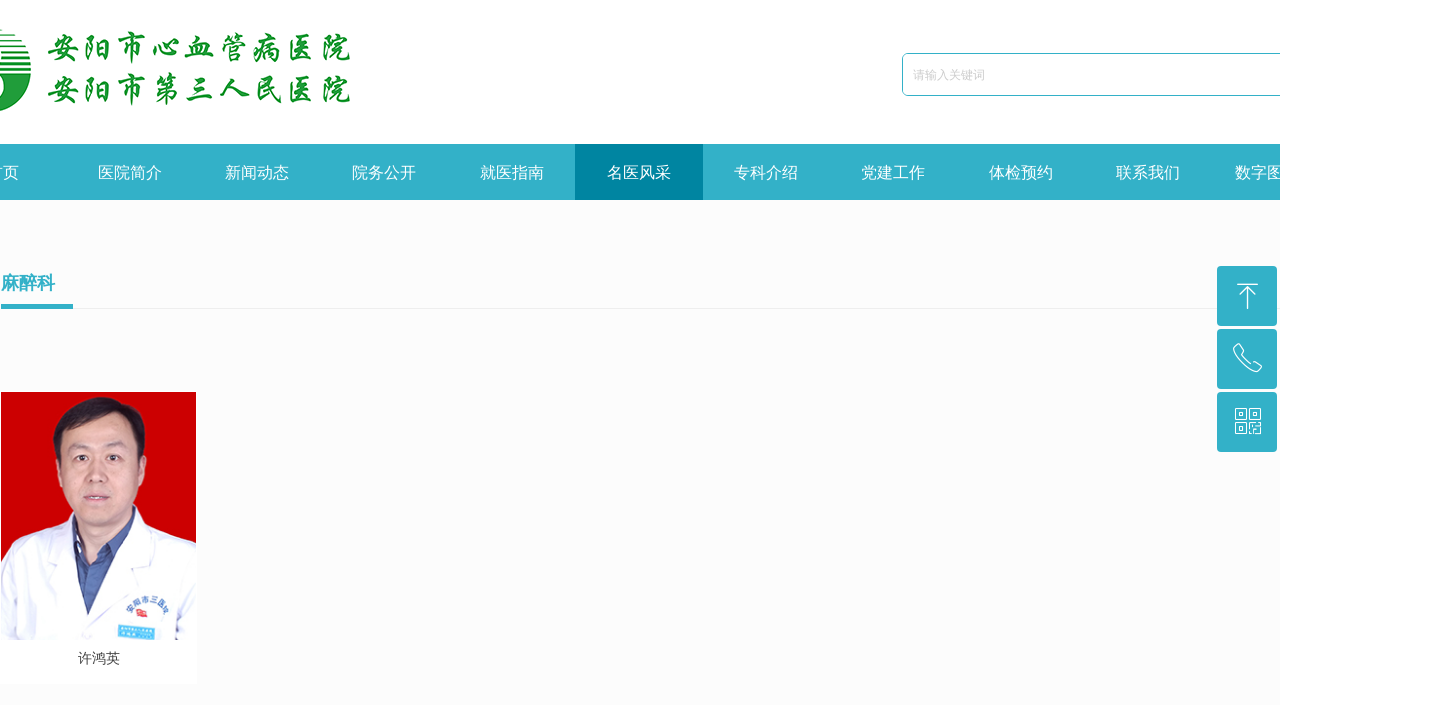

--- FILE ---
content_type: text/html; charset=utf-8
request_url: https://www.aysyy.com.cn/mzk
body_size: 15181
content:


<!DOCTYPE html>

<html class="smart-design-mode">
<head>

<style>.con_67_1 .w-al-unit a h5.w-al-title{-webkit-line-clamp:2!important} .w-detail > p{font-size:16px}.w-detail h2{font-size:24px; line-height:2em}</style>
        <meta name="viewport" content="width=device-width" />

    <meta http-equiv="Content-Type" content="text/html; charset=utf-8" />
    <meta name="description" content="安阳市第三人民医院、安阳市心血管病医院是一所集医疗、教学、科研、预防、保健于一体的现代化三级医院" />
    <meta name="keywords" content="安阳市第三人民医院,安阳市心血管病医院" />
    <meta name="renderer" content="webkit" />
    <meta name="applicable-device" content="pc" />
    <meta http-equiv="Cache-Control" content="no-transform" />
    <title>麻醉科</title>
    <link rel="icon" href="//nwzimg.wezhan.cn/sitefiles10273/10273103/158c311b42fb87d879ed9e3fe333efa.png"/><link rel="shortcut icon" href="//nwzimg.wezhan.cn/sitefiles10273/10273103/158c311b42fb87d879ed9e3fe333efa.png"/><link rel="bookmark" href="//nwzimg.wezhan.cn/sitefiles10273/10273103/158c311b42fb87d879ed9e3fe333efa.png"/>
    <link href="https://nwzimg.wezhan.cn/Designer/Content/bottom/pcstyle.css?_version=20250314160850" rel="stylesheet" type="text/css"/>
    <link href="https://nwzimg.wezhan.cn/Content/public/css/reset.css?_version=20251020173726" rel="stylesheet" type="text/css"/>
    <link href="https://nwzimg.wezhan.cn/static/iconfont/1.0.0/iconfont.css?_version=20250314160853" rel="stylesheet" type="text/css"/>
    <link href="https://nwzimg.wezhan.cn/static/iconfont/2.0.0/iconfont.css?_version=20250423163359" rel="stylesheet" type="text/css"/>
    <link href="https://nwzimg.wezhan.cn/static/iconfont/designer/iconfont.css?_version=20250515165214" rel="stylesheet" type="text/css"/>
    <link href="https://nwzimg.wezhan.cn/static/iconfont/companyinfo/iconfont.css?_version=20250314160853" rel="stylesheet" type="text/css"/>
    <link href="https://nwzimg.wezhan.cn/Designer/Content/base/css/pager.css?_version=20250314160850" rel="stylesheet" type="text/css"/>
    <link href="https://nwzimg.wezhan.cn/Designer/Content/base/css/hover-effects.css?_version=20250314160850" rel="stylesheet" type="text/css"/>
    <link href="https://nwzimg.wezhan.cn/Designer/Content/base/css/antChain.css?_version=20250314160850" rel="stylesheet" type="text/css"/>


    
    <link href="//nwzimg.wezhan.cn/pubsf/10273/10273103/css/535987_Pc_zh-CN.css?preventCdnCacheSeed=5cee29cad0c04fd285690aed8442815f" rel="stylesheet" />
    <script src="https://nwzimg.wezhan.cn/Scripts/JQuery/jquery-3.6.3.min.js?_version=20250314165221" type="text/javascript"></script>
    <script src="https://nwzimg.wezhan.cn/Designer/Scripts/jquery.lazyload.min.js?_version=20250314160851" type="text/javascript"></script>
    <script src="https://nwzimg.wezhan.cn/Designer/Scripts/smart.animation.min.js?_version=20250314160851" type="text/javascript"></script>
    <script src="https://nwzimg.wezhan.cn/Designer/Content/Designer-panel/js/kino.razor.min.js?_version=20250314160850" type="text/javascript"></script>
    <script src="https://nwzimg.wezhan.cn/Scripts/common.min.js?v=20200318&_version=20251202180946" type="text/javascript"></script>
    <script src="https://nwzimg.wezhan.cn/Administration/Scripts/admin.validator.min.js?_version=20250314160844" type="text/javascript"></script>
    <script src="https://nwzimg.wezhan.cn/Administration/Content/plugins/cookie/jquery.cookie.js?_version=20250314160844" type="text/javascript"></script>
    <script src="https://nwzimg.wezhan.cn/Scripts/utils.js?_version=20251120174626" type="text/javascript"></script>

    <script type='text/javascript' id='jqPaginator' src='https://nwzimg.wezhan.cn/Scripts/statics/js/jqPaginator.min.js?_version=20250314160851' ></script>
    
<script type="text/javascript">
           window.SEED_CONFIG = {
       customerId: ""
            };
        $.ajaxSetup({
            cache: false,
            beforeSend: function (jqXHR, settings) {
                settings.data = settings.data && settings.data.length > 0 ? (settings.data + "&") : "";
                settings.data = settings.data + "__RequestVerificationToken=" + $('input[name="__RequestVerificationToken"]').val();
                return true;
            }
        });
</script>



</head>
<body id="smart-body" area="main">
 

    <input type="hidden" id="pageinfo"
           value="535987"
           data-type="1"
           data-device="Pc"
           data-entityid="535987" />
    <input id="txtDeviceSwitchEnabled" value="show" type="hidden" />


    


    
<!-- 在 mainContentWrapper 的下一层的三个div上设置了zindex。把页头页尾所在的层级调整高于中间内容，以防止中间内容遮盖页头页尾 -->

<div id="mainContentWrapper" style="background-color: transparent; background-image: none; background-repeat: no-repeat;background-position:0 0; background:-moz-linear-gradient(top, none, none);background:-webkit-gradient(linear, left top, left bottom, from(none), to(none));background:-o-linear-gradient(top, none, none);background:-ms-linear-gradient(top, none, none);background:linear-gradient(top, none, none);;
     position: relative; width: 100%;min-width:1200px;background-size: auto;" bgScroll="none">
    
    <div style="background-color: transparent; background-image: none; background-repeat: no-repeat;background-position:0 0; background:-moz-linear-gradient(top, none, none);background:-webkit-gradient(linear, left top, left bottom, from(none), to(none));background:-o-linear-gradient(top, none, none);background:-ms-linear-gradient(top, none, none);background:linear-gradient(top, none, none);;
         position: relative; width: 100%;min-width:1200px;background-size: auto; z-index:auto;" bgScroll="none">
        <div class=" header" cpid="67304" id="smv_Area0" style="width: 1200px; height: 199px;  position: relative; margin: 0 auto">
            <div id="smv_tem_7_36" ctype="banner"  class="esmartMargin smartAbs " cpid="67304" cstyle="Style1" ccolor="Item0" areaId="Area0" isContainer="True" pvid="" tareaId="Area0"  re-direction="y" daxis="Y" isdeletable="True" style="height: 56px; width: 100%; left: 0px; top: 144px;z-index:44;"><div class="yibuFrameContent tem_7_36  banner_Style1  " style="overflow:visible;;" ><div class="fullcolumn-inner smAreaC" id="smc_Area0" cid="tem_7_36" style="width:1200px">
    <div id="smv_tem_27_22" ctype="nav"  class="esmartMargin smartAbs " cpid="67304" cstyle="Style1" ccolor="Item0" areaId="Area0" isContainer="False" pvid="tem_7_36" tareaId="Area0"  re-direction="all" daxis="All" isdeletable="True" style="height: 56px; width: 1400px; left: -101px; top: 0px;z-index:43;"><div class="yibuFrameContent tem_27_22  nav_Style1  " style="overflow:visible;;" ><div id="nav_tem_27_22" class="nav_pc_t_1">
    <ul class="w-nav" navstyle="style1">
                <li class="w-nav-inner" style="height:56px;line-height:56px;width:9.09090909090909%;">
                    <div class="w-nav-item">
                        <i class="w-nav-item-line"></i>
                                <a href="/sy" target="_self" class="w-nav-item-link">
                                    <span class="mw-iconfont"></span>
                                    <span class="w-link-txt">首页</span>
                                </a>
                       
                    </div>
                </li>
                <li class="w-nav-inner" style="height:56px;line-height:56px;width:9.09090909090909%;">
                    <div class="w-nav-item">
                        <i class="w-nav-item-line"></i>
                                <a href="/yyjj" target="_self" class="w-nav-item-link">
                                    <span class="mw-iconfont"></span>
                                    <span class="w-link-txt">医院简介</span>
                                </a>
                       
                    </div>
                </li>
                <li class="w-nav-inner" style="height:56px;line-height:56px;width:9.09090909090909%;">
                    <div class="w-nav-item">
                        <i class="w-nav-item-line"></i>
                                <a href="/yydt" target="_self" class="w-nav-item-link">
                                    <span class="mw-iconfont"></span>
                                    <span class="w-link-txt">新闻动态</span>
                                </a>
                       
                    </div>
                </li>
                <li class="w-nav-inner" style="height:56px;line-height:56px;width:9.09090909090909%;">
                    <div class="w-nav-item">
                        <i class="w-nav-item-line"></i>
                                <a href="/ywgk" target="_self" class="w-nav-item-link">
                                    <span class="mw-iconfont"></span>
                                    <span class="w-link-txt">院务公开</span>
                                </a>
                       
                    </div>
                </li>
                <li class="w-nav-inner" style="height:56px;line-height:56px;width:9.09090909090909%;">
                    <div class="w-nav-item">
                        <i class="w-nav-item-line"></i>
                                <a href="/jyzn" target="_self" class="w-nav-item-link">
                                    <span class="mw-iconfont"></span>
                                    <span class="w-link-txt">就医指南</span>
                                </a>
                       
                    </div>
                </li>
                <li class="w-nav-inner" style="height:56px;line-height:56px;width:9.09090909090909%;">
                    <div class="w-nav-item">
                        <i class="w-nav-item-line"></i>
                                <a href="/myfc" target="_self" class="w-nav-item-link">
                                    <span class="mw-iconfont"></span>
                                    <span class="w-link-txt">名医风采</span>
                                </a>
                       
                    </div>
                        <ul class="w-subnav" style="width:141px">
                                <li class="w-subnav-item userWidth">
                                    <a href="/xxgnk" target="_self" class="w-subnav-link" style="height:30px;line-height:30px;">
                                        <span class="mw-iconfont"></span>
                                        <span class="w-link-txt">心血管内科</span>
                                    </a>
                                </li>
                                <li class="w-subnav-item userWidth">
                                    <a href="/sjnk" target="_self" class="w-subnav-link" style="height:30px;line-height:30px;">
                                        <span class="mw-iconfont"></span>
                                        <span class="w-link-txt">神经内科</span>
                                    </a>
                                </li>
                                <li class="w-subnav-item userWidth">
                                    <a href="/zhnk" target="_self" class="w-subnav-link" style="height:30px;line-height:30px;">
                                        <span class="mw-iconfont"></span>
                                        <span class="w-link-txt">综合内科</span>
                                    </a>
                                </li>
                                <li class="w-subnav-item userWidth">
                                    <a href="/hxnk" target="_self" class="w-subnav-link" style="height:30px;line-height:30px;">
                                        <span class="mw-iconfont"></span>
                                        <span class="w-link-txt">呼吸内科</span>
                                    </a>
                                </li>
                                <li class="w-subnav-item userWidth">
                                    <a href="/sbnk" target="_self" class="w-subnav-link" style="height:30px;line-height:30px;">
                                        <span class="mw-iconfont"></span>
                                        <span class="w-link-txt">肾病内科</span>
                                    </a>
                                </li>
                                <li class="w-subnav-item userWidth">
                                    <a href="/nfmk" target="_self" class="w-subnav-link" style="height:30px;line-height:30px;">
                                        <span class="mw-iconfont"></span>
                                        <span class="w-link-txt">内分泌科</span>
                                    </a>
                                </li>
                                <li class="w-subnav-item userWidth">
                                    <a href="/xhnk" target="_self" class="w-subnav-link" style="height:30px;line-height:30px;">
                                        <span class="mw-iconfont"></span>
                                        <span class="w-link-txt">消化内科</span>
                                    </a>
                                </li>
                                <li class="w-subnav-item userWidth">
                                    <a href="/xxwk" target="_self" class="w-subnav-link" style="height:30px;line-height:30px;">
                                        <span class="mw-iconfont"></span>
                                        <span class="w-link-txt">胸心外科</span>
                                    </a>
                                </li>
                                <li class="w-subnav-item userWidth">
                                    <a href="/ptwk" target="_self" class="w-subnav-link" style="height:30px;line-height:30px;">
                                        <span class="mw-iconfont"></span>
                                        <span class="w-link-txt">普通外科</span>
                                    </a>
                                </li>
                                <li class="w-subnav-item userWidth">
                                    <a href="/sjwk" target="_self" class="w-subnav-link" style="height:30px;line-height:30px;">
                                        <span class="mw-iconfont"></span>
                                        <span class="w-link-txt">神经外科</span>
                                    </a>
                                </li>
                                <li class="w-subnav-item userWidth">
                                    <a href="/gk" target="_self" class="w-subnav-link" style="height:30px;line-height:30px;">
                                        <span class="mw-iconfont"></span>
                                        <span class="w-link-txt">骨科</span>
                                    </a>
                                </li>
                                <li class="w-subnav-item userWidth">
                                    <a href="/mngck" target="_self" class="w-subnav-link" style="height:30px;line-height:30px;">
                                        <span class="mw-iconfont"></span>
                                        <span class="w-link-txt">泌尿肛肠科</span>
                                    </a>
                                </li>
                                <li class="w-subnav-item userWidth">
                                    <a href="/fck" target="_self" class="w-subnav-link" style="height:30px;line-height:30px;">
                                        <span class="mw-iconfont"></span>
                                        <span class="w-link-txt">妇产科</span>
                                    </a>
                                </li>
                                <li class="w-subnav-item userWidth">
                                    <a href="/ek" target="_self" class="w-subnav-link" style="height:30px;line-height:30px;">
                                        <span class="mw-iconfont"></span>
                                        <span class="w-link-txt">儿科</span>
                                    </a>
                                </li>
                                <li class="w-subnav-item userWidth">
                                    <a href="/mzk" target="_self" class="w-subnav-link" style="height:30px;line-height:30px;">
                                        <span class="mw-iconfont"></span>
                                        <span class="w-link-txt">麻醉科</span>
                                    </a>
                                </li>
                                <li class="w-subnav-item userWidth">
                                    <a href="/zynk" target="_self" class="w-subnav-link" style="height:30px;line-height:30px;">
                                        <span class="mw-iconfont"></span>
                                        <span class="w-link-txt">中医内科</span>
                                    </a>
                                </li>
                                <li class="w-subnav-item userWidth">
                                    <a href="/pfk" target="_self" class="w-subnav-link" style="height:30px;line-height:30px;">
                                        <span class="mw-iconfont"></span>
                                        <span class="w-link-txt">皮肤科</span>
                                    </a>
                                </li>
                                <li class="w-subnav-item userWidth">
                                    <a href="/fsk" target="_self" class="w-subnav-link" style="height:30px;line-height:30px;">
                                        <span class="mw-iconfont"></span>
                                        <span class="w-link-txt">风湿科</span>
                                    </a>
                                </li>
                                <li class="w-subnav-item userWidth">
                                    <a href="/cszd" target="_self" class="w-subnav-link" style="height:30px;line-height:30px;">
                                        <span class="mw-iconfont"></span>
                                        <span class="w-link-txt">超声诊断</span>
                                    </a>
                                </li>
                                <li class="w-subnav-item userWidth">
                                    <a href="/ttk" target="_self" class="w-subnav-link" style="height:30px;line-height:30px;">
                                        <span class="mw-iconfont"></span>
                                        <span class="w-link-txt">疼痛科</span>
                                    </a>
                                </li>
                                <li class="w-subnav-item userWidth">
                                    <a href="/lcjy" target="_self" class="w-subnav-link" style="height:30px;line-height:30px;">
                                        <span class="mw-iconfont"></span>
                                        <span class="w-link-txt">临床检验</span>
                                    </a>
                                </li>
                                <li class="w-subnav-item userWidth">
                                    <a href="/jzk" target="_self" class="w-subnav-link" style="height:30px;line-height:30px;">
                                        <span class="mw-iconfont"></span>
                                        <span class="w-link-txt">急诊科</span>
                                    </a>
                                </li>
                                <li class="w-subnav-item userWidth">
                                    <a href="/blk" target="_self" class="w-subnav-link" style="height:30px;line-height:30px;">
                                        <span class="mw-iconfont"></span>
                                        <span class="w-link-txt">病理科</span>
                                    </a>
                                </li>
                                <li class="w-subnav-item userWidth">
                                    <a href="/kfyxk" target="_self" class="w-subnav-link" style="height:30px;line-height:30px;">
                                        <span class="mw-iconfont"></span>
                                        <span class="w-link-txt">康复医学科</span>
                                    </a>
                                </li>
                                <li class="w-subnav-item userWidth">
                                    <a href="/jtbck" target="_self" class="w-subnav-link" style="height:30px;line-height:30px;">
                                        <span class="mw-iconfont"></span>
                                        <span class="w-link-txt">家庭病床科</span>
                                    </a>
                                </li>
                        </ul>
                </li>
                <li class="w-nav-inner" style="height:56px;line-height:56px;width:9.09090909090909%;">
                    <div class="w-nav-item">
                        <i class="w-nav-item-line"></i>
                                <a href="/zkjs" target="_self" class="w-nav-item-link">
                                    <span class="mw-iconfont"></span>
                                    <span class="w-link-txt">专科介绍</span>
                                </a>
                       
                    </div>
                </li>
                <li class="w-nav-inner" style="height:56px;line-height:56px;width:9.09090909090909%;">
                    <div class="w-nav-item">
                        <i class="w-nav-item-line"></i>
                                <a href="/dqgz" target="_self" class="w-nav-item-link">
                                    <span class="mw-iconfont"></span>
                                    <span class="w-link-txt">党建工作</span>
                                </a>
                       
                    </div>
                        <ul class="w-subnav" style="width:141px">
                                <li class="w-subnav-item userWidth">
                                    <a href="/jjjc" target="_self" class="w-subnav-link" style="height:30px;line-height:30px;">
                                        <span class="mw-iconfont"></span>
                                        <span class="w-link-txt">纪检监察</span>
                                    </a>
                                </li>
                        </ul>
                </li>
                <li class="w-nav-inner" style="height:56px;line-height:56px;width:9.09090909090909%;">
                    <div class="w-nav-item">
                        <i class="w-nav-item-line"></i>
                                <a href="javascript:;" target="_self" class="w-nav-item-link">
                                    <span class="mw-iconfont"></span>
                                    <span class="w-link-txt">体检预约</span>
                                </a>
                       
                    </div>
                        <ul class="w-subnav" style="width:141px">
                                <li class="w-subnav-item userWidth">
                                    <a href="http://tj.aysyy.com.cn/" target="_blank" class="w-subnav-link" style="height:30px;line-height:30px;">
                                        <span class="mw-iconfont"></span>
                                        <span class="w-link-txt">教师资格证体检预约</span>
                                    </a>
                                </li>
                        </ul>
                </li>
                <li class="w-nav-inner" style="height:56px;line-height:56px;width:9.09090909090909%;">
                    <div class="w-nav-item">
                        <i class="w-nav-item-line"></i>
                                <a href="/lxwm" target="_self" class="w-nav-item-link">
                                    <span class="mw-iconfont"></span>
                                    <span class="w-link-txt">联系我们</span>
                                </a>
                       
                    </div>
                </li>
                <li class="w-nav-inner" style="height:56px;line-height:56px;width:9.09090909090909%;">
                    <div class="w-nav-item">
                        <i class="w-nav-item-line"></i>
                                <a href="http://www.dayi100.com" target="_blank" class="w-nav-item-link">
                                    <span class="mw-iconfont"></span>
                                    <span class="w-link-txt">数字图书馆</span>
                                </a>
                       
                    </div>
                </li>

    </ul>
</div>
<script>
    $(function () {
        var $nav = $("#smv_tem_27_22 .w-nav");
        var $inner = $("#smv_tem_27_22 .w-nav-inner");
        var rightBorder = parseInt($nav.css("border-right-width"));
        var leftBorder = parseInt($nav.css("border-left-width"));
        var topBorder = parseInt($nav.css("border-top-width"));
        var bottomBorder = parseInt($nav.css("border-bottom-width"));
        var height = $("#smv_tem_27_22").height();
        var width = $('#smv_tem_27_22').width();
        $nav.height(height - topBorder - bottomBorder);
        $nav.width(width - leftBorder - rightBorder);
        $inner.height(height - topBorder - bottomBorder).css("line-height", height - topBorder - bottomBorder+"px");


        $('#nav_tem_27_22').find('.w-subnav').hide();
        var $this, item, itemAll;
        $('#nav_tem_27_22').off('mouseenter').on('mouseenter', '.w-nav-inner', function () {
            itemAll = $('#nav_tem_27_22').find('.w-subnav');
            $this = $(this);
            item = $this.find('.w-subnav');
            item.slideDown();
        }).off('mouseleave').on('mouseleave', '.w-nav-inner', function () {
            item = $(this).find('.w-subnav');
            item.stop().slideUp(function () {
                ////设置回调，防止slidUp自动加上height和width导致在子导航中设置height和width无效
                //item.css({
                //    height: '',
                //    width: ''
                //})
            });
        });
        SetNavSelectedStyle('nav_tem_27_22');//选中当前导航
    });

</script></div></div></div>
<div id="bannerWrap_tem_7_36" class="fullcolumn-outer" style="position: absolute; top: 0; bottom: 0;">
</div>

<script type="text/javascript">

    $(function () {
        var resize = function () {
            $("#smv_tem_7_36 >.yibuFrameContent>.fullcolumn-inner").width($("#smv_tem_7_36").parent().width());
            $('#bannerWrap_tem_7_36').fullScreen(function (t) {
                if (VisitFromMobile()) {
                    t.css("min-width", t.parent().width())
                }
            });
        }
        if (typeof (LayoutConverter) !== "undefined") {
            LayoutConverter.CtrlJsVariableList.push({
                CtrlId: "tem_7_36",
                ResizeFunc: resize,
            });
        } else {
            $(window).resize(function (e) {
                if (e.target == this) {
                    resize();
                }
            });
        }

        resize();
    });
</script>
</div></div><div id="smv_tem_8_36" ctype="search"  class="esmartMargin smartAbs " cpid="67304" cstyle="Style2" ccolor="Item0" areaId="Area0" isContainer="False" pvid="" tareaId="Area0"  re-direction="all" daxis="All" isdeletable="True" style="height: 43px; width: 438px; left: 862px; top: 53px;z-index:3;"><div class="yibuFrameContent tem_8_36  search_Style2  " style="overflow:visible;;" >
<!-- w-search -->
<div class="w-search" id="search_tem_8_36">
    <div class="w-search-main">
        <a href="javascript:void(0);" class="w-search-btn">
            <i class="w-search-btn-icon mw-iconfont w-icon-hide"></i>
            <span class="w-search-btn-txt  ">搜索</span>
        </a>

        <div class="w-search-inner w-placeholder ">
            <input type="text" placeholder="请输入关键词" class="w-search-input">
        </div>
    </div>
    <ul class="w-searchkey">
            <li class="w-searchkey-item"><a href="javascript:void(0);" displayorder="0" data-type="news" name="文章"></a></li>
            <li class="w-searchkey-item"><a href="javascript:void(0);" displayorder="1" data-type="product" name="产品"></a></li>
    </ul>
    <input type="hidden" id="hid_tem_8_36" value="news">
</div>

<script type="text/javascript">
    (function () {
        var width = 438;
        var height = 43;
        var topborder = parseInt($("#search_tem_8_36 .w-search-main").css("border-top-width"));
        var bottomborder = parseInt($("#search_tem_8_36 .w-search-main").css("border-bottom-width"));
        var realHeight = parseInt(height) - topborder - bottomborder;
        $('#search_tem_8_36').css({
            width:  width,
            height: realHeight
        });
        $('#search_tem_8_36 .w-search-main').css({
            height: realHeight,
            lineHeight: realHeight + 'px',
        });
        $('#search_tem_8_36 .w-search-btn').css({
            height: realHeight,
            lineHeight: realHeight + 'px',
        });
        $('#search_tem_8_36 .w-search-inner').css({
            height: realHeight,
            lineHeight: realHeight + 'px',
        });
        $('#search_tem_8_36 .w-searchkey .w-searchkey-item').css({
            height: realHeight,
            lineHeight: realHeight + 'px',
        });

        var $inputBox = $('#search_tem_8_36 .w-search-inner');
        var $input = $inputBox.find('input');
        var inputHeight = $inputBox.height();
        var fontHeight = +$input.css('fontSize').replace('px', '') + 6;

        $input.css({
            height: fontHeight,
            lineHeight: fontHeight + 'px',
            marginTop: (inputHeight - fontHeight) / 2
        });

        JPlaceHolder(searchPlaceHolder_tem_8_36);
        function searchPlaceHolder_tem_8_36() {
            var placeHeight_tem_8_36 = $("#smv_tem_8_36 .w-search-inner.w-placeholder .w-search-input").height();
             $("#smv_tem_8_36 .w-search-inner.w-placeholder .placeholder-text .placeholder-text-in").css("lineHeight", placeHeight_tem_8_36 + "px");
        }
        var zIndex = $("#smv_tem_8_36").css("z-index");
        $('#search_tem_8_36').find('.w-search-input').off('input').on('input', function () {
            var val = $(this).val();
            if (val) {
                val = val.replace(/</g, "&lt;").replace(/>/g, "&gt;");
                $('#search_tem_8_36').find('.w-searchkey-item a').each(function (index) {
                    var name = $(this).attr("name");
                    var text = '在' + name + '中搜索"' + val + '"';
                    $(this).html(text);
                });
                $('#search_tem_8_36').find('.w-searchkey').slideDown(100);
                $("#smv_tem_8_36").css("z-index", 10001);
            } else {
                $('#search_tem_8_36').find('.w-searchkey').slideUp(0);
                $("#smv_tem_8_36").css("z-index", zIndex);
            }
            

        });
        if ("Publish" != "Design") {
            $('#search_tem_8_36 .w-searchkey-item a').off('click').on('click', function () {
                var type = $(this).attr('data-type');
                $('#hid_tem_8_36').val(type);
                var keyword = $("#search_tem_8_36 .w-search-input").val();
                if (keyword.replace(/(^\s*)|(\s*$)/g, "") == "") {
                    alert("搜索关键词不能为空")
                    return;
                }
                if (type == "news") {
                    window.location.href = "/NewsInfoSearch?searchKey=" + encodeURIComponent(keyword);
                }
                else {
                    window.location.href = "/ProductInfoSearch?searchKey=" + encodeURIComponent(keyword);
                }
            });
            $('#search_tem_8_36 .w-search-btn').off('click').on('click', function () {
                var type = $('#hid_tem_8_36').val();
                var keyword = $("#search_tem_8_36 .w-search-input").val();
                if (keyword.replace(/(^\s*)|(\s*$)/g, "") == "") {
                    alert("搜索关键词不能为空")
                    return;
                }
                if (type == "news") {
                    window.location.href = "/NewsInfoSearch?searchKey=" + encodeURIComponent(keyword);
                }
                else {
                    window.location.href = "/ProductInfoSearch?searchKey=" + encodeURIComponent(keyword);
                }
            });
            $("#search_tem_8_36 .w-search-input").keydown(function (e) {
                if (e.keyCode == 13) {
                    $('#search_tem_8_36 .w-search-btn').click();
                }
            })
        }
    })(jQuery);
</script></div></div><div id="smv_tem_17_10" ctype="image"  class="esmartMargin smartAbs " cpid="67304" cstyle="Style1" ccolor="Item0" areaId="Area0" isContainer="False" pvid="" tareaId="Area0"  re-direction="all" daxis="All" isdeletable="True" style="height: 120px; width: 412px; left: -99px; top: 13px;z-index:28;"><div class="yibuFrameContent tem_17_10  image_Style1  " style="overflow:visible;;" >
    <div class="w-image-box image-clip-wrap" data-fillType="0" id="div_tem_17_10">
        <a target="_self" href="">
            <img loading="lazy" 
                 src="//nwzimg.wezhan.cn/contents/sitefiles2054/10273103/images/29387447.png" 
                 alt="" 
                 title="" 
                 id="img_smv_tem_17_10" 
                 style="width: 410px; height:118px;"
                 class=""
             >
        </a>
    </div>

    <script type="text/javascript">
        $(function () {
            
                InitImageSmv("tem_17_10", "410", "120", "0");
            
                 });
    </script>

</div></div><div id="smv_tem_29_15" ctype="qqservice" class="esmartMargin smartAbs smartFixed   " cpid="67304" cstyle="Style3" ccolor="Item0" areaId="Area0" isContainer="False" pvid="" tareaId="Area0"  re-direction="x" daxis="All" isdeletable="True" style="height: 189px; width: 195px; right: 0px; top: 0px;bottom:0px;margin:auto;z-index:45;"><div class="yibuFrameContent tem_29_15  qqservice_Style3  " style="overflow:hidden;;" >
<!--w-cs-->
<div class="tem_29_15_c w-cs" id="qqservice_tem_29_15">
    <ul class="w-cs-btn">
        <li class="w-cs-list w-cs-upBtn " onclick="gotoTop();return false;">
            <div class="w-cs-list-warp">
                <span class=" w-cs-icon">
                    <i class="mw-iconfont">&#xa078;</i>
                </span>
                <span class="w-cs-text">回到顶部</span>
            </div>
        </li>
        <li class="w-cs-list w-cs-phoneBtn ">
            <div class="w-cs-list-warp">
                <span class="w-cs-icon"><i class="mw-iconfont icon-phone">&#xa085;</i></span>
                <span class="w-cs-text">0372-2927979</span>
            </div>
        </li>
        <li class="w-cs-list w-cs-qqBtn w-hide">
            <div class="w-cs-list-warp">
                <span class="w-cs-icon"><i class="mw-iconfont">&#xa057;</i></span>
                <a class="w-cs-text" href="//wpa.qq.com/msgrd?v=3&amp;uin=123456&amp;site=qq&amp;menu=yes" target="_blank">QQ客服</a>
            </div>
        </li>
        <li class="w-cs-list w-cs-qrcodeBtn ">
            <div class="w-cs-list-warp">
                <span class="w-cs-icon"><i class="mw-iconfont icon-qrcode">&#xa025;</i></span>
                <span class="w-cs-text">三医院二维码</span>
                <div class="w-cs-code"><img loading="lazy" src="//nwzimg.wezhan.cn/contents/sitefiles2054/10273103/images/29242773.png" alt=""></div>
            </div>
        </li>
    </ul>
</div>
<!--/w-cs-->

<script>
    $(function () {
        var sv = $("#qqservice_tem_29_15");
        var sumWidth = sv.outerWidth();

        sv.css("width", 60 + "px");
        //  二维码区域高度
        var imgHeight = sv.find(".w-cs-qrcodeBtn").height();
        var sumtImgHeight = imgHeight + 180 + "px";
        var smv = $("#smv_tem_29_15");
        sv.hover(function () {
            sumWidth = sv.outerWidth();
            var svmWidth = smv.outerWidth();
            var maxWidth = Math.max(sumWidth, svmWidth);
            $(this).stop().animate({ width: maxWidth + "px" }, 200);
            sv.find(".w-cs-qrcodeBtn").stop().animate({ height: sumtImgHeight }, 200);
        }, function () {
            $(this).stop().animate({ width: 60 +"px" }, 200);
            sv.find(".w-cs-qrcodeBtn").stop().animate({ height: imgHeight }, 200);
        });

             
                 $("#smv_tem_29_15").addClass('exist').appendTo($('body'));
             
    });

    
    function gotoTop() {
        event.stopPropagation();
        event.preventDefault();
        gotoTop_noSmooth();

        if (typeof (LayoutConverter) !== "undefined" && typeof (CtrlAdjuster) !== "undefined" && CtrlAdjuster.IsMobile)
        {
            $("#qqservice_tem_29_15").trigger("mouseout");
        }
    }

    var _scrollTimer;
    function gotoTop_noSmooth (acceleration,) {
        acceleration = acceleration || 0.4;
        var y = document.documentElement.scrollTop;
        // 滚动距离 = 目前距离 / 速度, 因为距离原来越小, 速度是大于 1 的数, 所以滚动距离会越来越小
        var speeding = 1 + acceleration;
        if (y > 50) {
            window.scrollTo(0, Math.floor(y / speeding))
            _scrollTimer = window.setTimeout(function () {
                gotoTop_noSmooth(acceleration)
            }, 10)
        } else {
            clearTimeout(_scrollTimer);
            window.scrollTo(0, 0)
        }
       
    }
</script></div></div>
        </div>
    </div>

    <div class="main-layout-wrapper" id="smv_AreaMainWrapper" style="background-color: transparent; background-image: none;
         background-repeat: no-repeat;background-position:0 0; background:-moz-linear-gradient(top, none, none);background:-webkit-gradient(linear, left top, left bottom, from(none), to(none));background:-o-linear-gradient(top, none, none);background:-ms-linear-gradient(top, none, none);background:linear-gradient(top, none, none);;background-size: auto; z-index:auto;"
         bgScroll="none">
        <div class="main-layout" id="tem-main-layout11" style="width: 100%;">
            <div style="display: none">
                
            </div>
            <div class="" id="smv_MainContent" rel="mainContentWrapper" style="width: 100%; min-height: 300px; position: relative; ">
                
                <div class="smvWrapper"  style="min-width:1400px;  position: relative; background-color: rgba(243, 243, 243, 0.3); background-image: none; background-repeat: no-repeat; background:-moz-linear-gradient(top, none, none);background:-webkit-gradient(linear, left top, left bottom, from(none), to(none));background:-o-linear-gradient(top, none, none);background:-ms-linear-gradient(top, none, none);background:linear-gradient(top, none, none);;background-position:0 0;background-size:auto;" bgScroll="none"><div class="smvContainer" id="smv_Main" cpid="535987" style="min-height:400px;width:1400px;height:670px;  position: relative; "><div id="smv_con_50_14" ctype="area"  class="esmartMargin smartAbs " cpid="535987" cstyle="Style1" ccolor="Item0" areaId="Main" isContainer="True" pvid="" tareaId="Main"  re-direction="all" daxis="All" isdeletable="True" style="height: 50px; width: 1400px; left: 1px; top: 60px;z-index:36;"><div class="yibuFrameContent con_50_14  area_Style1  " style="overflow:visible;;" ><div class="w-container" data-effect-name="enterTop">
    <div class="smAreaC" id="smc_Area0" cid="con_50_14">
        <div id="smv_con_52_14" ctype="line"  class="esmartMargin smartAbs " cpid="535987" cstyle="Style1" ccolor="Item0" areaId="Area0" isContainer="False" pvid="con_50_14" tareaId=""  re-direction="x" daxis="All" isdeletable="True" style="height: 20px; width: 72px; left: 0px; top: 36px;z-index:3;"><div class="yibuFrameContent con_52_14  line_Style1  " style="overflow:visible;;" ><!-- w-line -->
<div style="position:relative; height:100%">
    <div class="w-line" style="position:absolute;top:50%;" linetype="horizontal"></div>
</div>
</div></div><div id="smv_con_51_14" ctype="text"  class="esmartMargin smartAbs " cpid="535987" cstyle="Style1" ccolor="Item2" areaId="Area0" isContainer="False" pvid="con_50_14" tareaId=""  re-direction="all" daxis="All" isdeletable="True" style="height: 34px; width: 317px; left: 0px; top: 10px;z-index:2;"><div class="yibuFrameContent con_51_14  text_Style1  " style="overflow:hidden;;" ><div id='txt_con_51_14' style="height: 100%;">
    <div class="editableContent" id="txtc_con_51_14" style="height: 100%; word-wrap:break-word;">
        <p><span style="color:#33b1c8"><strong><span style="line-height:1.5"><span style="font-size:18px"><span style="font-family:Source Han Sans,Geneva,sans-serif">麻醉科</span></span></span></strong></span></p>

    </div>
</div>

<script>
    var tables = $(' #smv_con_51_14').find('table')
    for (var i = 0; i < tables.length; i++) {
        var tab = tables[i]
        var borderWidth = $(tab).attr('border')
        if (borderWidth <= 0 || !borderWidth) {
            console.log(tab)
            $(tab).addClass('hidden-border')
            $(tab).children("tbody").children("tr").children("td").addClass('hidden-border')
            $(tab).children("tbody").children("tr").children("th").addClass('hidden-border')
            $(tab).children("thead").children("tr").children("td").addClass('hidden-border')
            $(tab).children("thead").children("tr").children("th").addClass('hidden-border')
            $(tab).children("tfoot").children("tr").children("td").addClass('hidden-border')
            $(tab).children("tfoot").children("tr").children("th").addClass('hidden-border')
        }
    }
</script></div></div>    </div>
</div></div></div><div id="smv_con_53_25" ctype="listproduct"  class="esmartMargin smartAbs " cpid="535987" cstyle="Style6" ccolor="Item0" areaId="" isContainer="False" pvid="" tareaId=""  re-direction="all" daxis="All" isdeletable="True" style="height: 500px; width: 1443px; left: 0px; top: 170px;z-index:37;"><div class="yibuFrameContent con_53_25  listproduct_Style6  " style="overflow:visible;;" >    <div class="w-list xn-resize">
        <ul class="w-product-list w-list-ul" id="ulList_con_53_25"
            data-title-autolines="1"
            data-desc-autolines="1">
                <li class="w-list-item f-clearfix hover-effect"  onclick="updateList(event)"  data-effect-name="puff" data-list-title="许鸿英" data-list-picurl="//nwzimg.wezhan.cn/contents/sitefiles2054/10273103/images/29165579.jpg" data-list-id="1226943" data-control-id="smv_con_53_25">
                    <a href="/productinfo/1226943.html" target="_self" class="w-list-link">
                        <div class="w-list-pic">
                            <img loading="lazy" src="//nwzimg.wezhan.cn/contents/sitefiles2054/10273103/images/29165579.jpg" class="w-listpic-in" />
                        </div>
                        <div class="w-list-bottom">
                            <h5 class="w-list-title">许鸿英</h5>
                            <div class="w-list-desc w-hide">麻醉科主任<br/>主任医师</div>
                           
                            <div class="w-list-price ">¥&nbsp;0.00</div>
                            <p class="w-list-btn w-hide">立即购买</p>
                        </div>
                    </a>
                </li>
        </ul>
    </div>
    <script>
        var callback_con_53_25 = function() {
            var sv = $("#smv_con_53_25");
            var titlelines = parseInt(sv.find(".w-list-ul").attr("data-title-autolines"));
            var desclines = parseInt(sv.find(".w-list-ul").attr("data-desc-autolines"));

            var titleItem = sv.find(".w-list-title");
            var title_line_height = titleItem.css("line-height");
            titleItem.css("height", parseInt(title_line_height) * titlelines);

            var desc_line_height = sv.find(".w-list-desc").css("line-height");
            sv.find(".w-list-desc").css("height", parseInt(desc_line_height) * desclines);

            sv.find("img").cutFill();
        }
        callback_con_53_25();
    </script>
<div id='pager_con_53_25' jp-htmlid='con_53_25' class='xn-pager xn-resize'  jp-style='Style1_Item0' jp-color='0' jp-align='center' jp-enable='true' jp-device='pc'   jp-first='首页' jp-prev='上一页' jp-next='下一页' jp-last='尾页' jp-more='查看更多' jp-goto='跳转到' jp-go='GO'   jp-totalpages='1' jp-totalcounts='1' jp-pagesize='12' jp-currentpage='1' jp-vpage='5'   jp-listtype='product' jp-cid='662550' jp-eid='' jp-datestyle='yyyy-MM-dd' jp-orderbyfield='createtime' jp-orderbytype='desc' jp-skey='' jp-templateid='0' jp-postdata='' jp-callback='callback_con_53_25' jp-es='false' jp-localload='0' ></div><script>$(function(){xnPager('pager_con_53_25');});</script><script type="text/template" id="listTemplate_con_53_25">

    <li class="w-list-item f-clearfix hover-effect" data-effect-name="puff">
        <a href="$data.LinkUrl" target="_self" class="w-list-link">
            <div class="w-list-pic">
                <img loading="lazy" src="$data.PicUrl" class="w-listpic-in" />
            </div>
            <div class="w-list-bottom">
                <h5 class="w-list-title">$data.Name</h5>
                <div class="w-list-desc w-hide">$data.Short</div>
                <div class="w-list-price ">¥&nbsp;$data.Price</div>
                <p class="w-list-btn w-hide">立即购买</p>
            </div>
        </a>
    </li>
</script>
</div></div></div></div><input type='hidden' name='__RequestVerificationToken' id='token__RequestVerificationToken' value='B5wnvbe50-Dt6U_8JxMa2kC5w14u4xAah81Ch1h2ttSTdM7pN8a5zymyvZqGXqi7P0ymPdfoHPCDOPIH2p6daSYM96ZBcsMTASXKFrz9Blg1' />
            </div>
        </div>
    </div>

    <div style="background-color: transparent; background-image: none; background-repeat: no-repeat;background-position:0 0; background:-moz-linear-gradient(top, none, none);background:-webkit-gradient(linear, left top, left bottom, from(none), to(none));background:-o-linear-gradient(top, none, none);background:-ms-linear-gradient(top, none, none);background:linear-gradient(top, none, none);;
         position: relative; width: 100%;min-width:1200px;background-size: auto; z-index:auto;" bgScroll="none">
        <div class=" footer" cpid="67304" id="smv_Area3" style="width: 1200px; height: 218px; position: relative; margin: 0 auto;">
            <div id="smv_tem_18_37" ctype="banner"  class="esmartMargin smartAbs " cpid="67304" cstyle="Style1" ccolor="Item0" areaId="Area3" isContainer="True" pvid="" tareaId="Area3"  re-direction="y" daxis="Y" isdeletable="True" style="height: 218px; width: 100%; left: 0px; top: 0px;z-index:24;"><div class="yibuFrameContent tem_18_37  banner_Style1  " style="overflow:visible;;" ><div class="fullcolumn-inner smAreaC" id="smc_Area0" cid="tem_18_37" style="width:1200px">
    <div id="smv_tem_19_14" ctype="text"  class="esmartMargin smartAbs " cpid="67304" cstyle="Style1" ccolor="Item5" areaId="Area0" isContainer="False" pvid="tem_18_37" tareaId="Area3"  re-direction="all" daxis="All" isdeletable="True" style="height: 138px; width: 441px; left: 55px; top: 42px;z-index:2;"><div class="yibuFrameContent tem_19_14  text_Style1  " style="overflow:hidden;;" ><div id='txt_tem_19_14' style="height: 100%;">
    <div class="editableContent" id="txtc_tem_19_14" style="height: 100%; word-wrap:break-word;">
        <p><span style="color:#ffffff"><span style="line-height:2"><span style="font-size:14px"><span style="font-family:Source Han Sans,Geneva,sans-serif">24小时急救电话：2927979、2950120、3360555</span></span></span></span></p>

<p><span style="color:#ffffff"><span style="line-height:2"><span style="font-size:14px"><span style="font-family:Source Han Sans,Geneva,sans-serif">24小时服务电话：2957248、3360500</span></span></span></span></p>

<p><span style="color:#ffffff"><span style="line-height:2"><span style="font-size:14px"><span style="font-family:Source Han Sans,Geneva,sans-serif">反馈电话：0372-3360502&nbsp; &nbsp; &nbsp;健康体检热线：3360600</span></span></span></span></p>

<p><span style="color:#ffffff"><span style="line-height:2"><span style="font-size:14px"><span style="font-family:Source Han Sans,Geneva,sans-serif">院址：市东风路北段363号（乘2路、8路、63路、56路、33路、22路公交车三医院站下车即到）</span></span></span></span></p>

    </div>
</div>

<script>
    var tables = $(' #smv_tem_19_14').find('table')
    for (var i = 0; i < tables.length; i++) {
        var tab = tables[i]
        var borderWidth = $(tab).attr('border')
        if (borderWidth <= 0 || !borderWidth) {
            console.log(tab)
            $(tab).addClass('hidden-border')
            $(tab).children("tbody").children("tr").children("td").addClass('hidden-border')
            $(tab).children("tbody").children("tr").children("th").addClass('hidden-border')
            $(tab).children("thead").children("tr").children("td").addClass('hidden-border')
            $(tab).children("thead").children("tr").children("th").addClass('hidden-border')
            $(tab).children("tfoot").children("tr").children("td").addClass('hidden-border')
            $(tab).children("tfoot").children("tr").children("th").addClass('hidden-border')
        }
    }
</script></div></div><div id="smv_tem_20_28" ctype="line"  class="esmartMargin smartAbs " cpid="67304" cstyle="Style2" ccolor="Item0" areaId="Area0" isContainer="False" pvid="tem_18_37" tareaId="Area3"  re-direction="y" daxis="All" isdeletable="True" style="height: 97px; width: 20px; left: 14px; top: 50px;z-index:1;"><div class="yibuFrameContent tem_20_28  line_Style2  " style="overflow:visible;;" ><!-- w-line -->
<div style="position:relative; width:100%">
    <div class="w-line" style="position:absolute;left:50%;" linetype="vertical"></div>
</div>
</div></div><div id="smv_tem_22_31" ctype="image"  class="esmartMargin smartAbs " cpid="67304" cstyle="Style1" ccolor="Item0" areaId="Area0" isContainer="False" pvid="tem_18_37" tareaId="Area3"  re-direction="all" daxis="All" isdeletable="True" style="height: 100px; width: 100px; left: 1200px; top: 47px;z-index:3;"><div class="yibuFrameContent tem_22_31  image_Style1  " style="overflow:visible;;" >
    <div class="w-image-box image-clip-wrap" data-fillType="0" id="div_tem_22_31">
        <a target="_self" href="">
            <img loading="lazy" 
                 src="//nwzimg.wezhan.cn/contents/sitefiles2054/10273103/images/47273360.jpg" 
                 alt="" 
                 title="" 
                 id="img_smv_tem_22_31" 
                 style="width: 98px; height:98px;"
                 class=""
             >
        </a>
    </div>

    <script type="text/javascript">
        $(function () {
            
                InitImageSmv("tem_22_31", "98", "100", "0");
            
                 });
    </script>

</div></div><div id="smv_tem_23_59" ctype="image"  class="esmartMargin smartAbs " cpid="67304" cstyle="Style1" ccolor="Item0" areaId="Area0" isContainer="False" pvid="tem_18_37" tareaId="Area3"  re-direction="all" daxis="All" isdeletable="True" style="height: 80px; width: 80px; left: 888px; top: 81px;z-index:26;"><div class="yibuFrameContent tem_23_59  image_Style1  " style="overflow:visible;;" >
    <div class="w-image-box image-clip-wrap" data-fillType="0" id="div_tem_23_59">
        <a target="_blank" href="https://bszs.conac.cn/sitename?method=show&amp;id=0DD95AF6E40937D7E053022819AC8164">
            <img loading="lazy" 
                 src="//nwzimg.wezhan.cn/contents/sitefiles2054/10273103/images/29242945.png" 
                 alt="" 
                 title="" 
                 id="img_smv_tem_23_59" 
                 style="width: 78px; height:78px;"
                 class=""
             >
        </a>
    </div>

    <script type="text/javascript">
        $(function () {
            
                InitImageSmv("tem_23_59", "78", "80", "0");
            
                 });
    </script>

</div></div><div id="smv_tem_25_23" ctype="line"  class="esmartMargin smartAbs " cpid="67304" cstyle="Style2" ccolor="Item0" areaId="Area0" isContainer="False" pvid="tem_18_37" tareaId="Area3"  re-direction="y" daxis="All" isdeletable="True" style="height: 97px; width: 20px; left: 468px; top: 49px;z-index:1;"><div class="yibuFrameContent tem_25_23  line_Style2  " style="overflow:visible;;" ><!-- w-line -->
<div style="position:relative; width:100%">
    <div class="w-line" style="position:absolute;left:50%;" linetype="vertical"></div>
</div>
</div></div><div id="smv_tem_26_23" ctype="text"  class="esmartMargin smartAbs " cpid="67304" cstyle="Style1" ccolor="Item5" areaId="Area0" isContainer="False" pvid="tem_18_37" tareaId="Area3"  re-direction="all" daxis="All" isdeletable="True" style="height: 136px; width: 284px; left: 516px; top: 42px;z-index:2;"><div class="yibuFrameContent tem_26_23  text_Style1  " style="overflow:hidden;;" ><div id='txt_tem_26_23' style="height: 100%;">
    <div class="editableContent" id="txtc_tem_26_23" style="height: 100%; word-wrap:break-word;">
        <p><span style="color:#ffffff"><span style="line-height:2"><span style="font-size:14px"><span style="font-family:Source Han Sans,Geneva,sans-serif">版权所有 &copy; 安阳市第三人民医院<br />
邮编：455000　</span></span></span></span></p>

<p><span style="line-height:2"><span style="font-size:14px"><span style="font-family:Source Han Sans,Geneva,sans-serif"><span style="color:#ffffff">备案号：</span><a href="https://beian.miit.gov.cn/#/Integrated/index" target="_blank"><span style="color:#ffffff">豫ICP备17001452号-1</span></a><br />
<span style="color:#ffffff">技术支持：</span><a href="http://www.sell-soft.com" target="_blank"><span style="color:#ffffff">商祺网络</span></a></span></span></span></p>

<p><span style="line-height:2"><span style="font-size:14px"><span style="font-family:Source Han Sans,Geneva,sans-serif"><span style="color:#ffffff">院长信箱：aysdsrmyyyzxx@163.com</span></span></span></span></p>

    </div>
</div>

<script>
    var tables = $(' #smv_tem_26_23').find('table')
    for (var i = 0; i < tables.length; i++) {
        var tab = tables[i]
        var borderWidth = $(tab).attr('border')
        if (borderWidth <= 0 || !borderWidth) {
            console.log(tab)
            $(tab).addClass('hidden-border')
            $(tab).children("tbody").children("tr").children("td").addClass('hidden-border')
            $(tab).children("tbody").children("tr").children("th").addClass('hidden-border')
            $(tab).children("thead").children("tr").children("td").addClass('hidden-border')
            $(tab).children("thead").children("tr").children("th").addClass('hidden-border')
            $(tab).children("tfoot").children("tr").children("td").addClass('hidden-border')
            $(tab).children("tfoot").children("tr").children("th").addClass('hidden-border')
        }
    }
</script></div></div><div id="smv_tem_31_47" ctype="code"  class="esmartMargin smartAbs " cpid="67304" cstyle="Style1" ccolor="Item0" areaId="Area0" isContainer="False" pvid="tem_18_37" tareaId="Area3"  re-direction="all" daxis="All" isdeletable="True" style="height: 68px; width: 200px; left: 830px; top: 25px;z-index:28;"><div class="yibuFrameContent tem_31_47  code_Style1  " style="overflow:hidden;;" ><!--w-code-->
<div class="w-code">
    <div id='code_tem_31_47'><div style="width:300px;margin:0 auto; padding:20px 0;"><a target="_blank" href="http://www.beian.gov.cn/portal/registerSystemInfo?recordcode=41050302000162" style="display:inline-block;text-decoration:none;height:20px;line-height:20px;"><img src="https://nwzimg.wezhan.cn/contents/sitefiles2054/10273103/images/30418245.png" style="float:left;"/><p style="float:left;height:20px;line-height:20px;margin: 0px 0px 0px 5px; color:#ffffff;">豫公网安备 41050302000162号</p></a></div></div>
</div>
<!--/w-code--></div></div><div id="smv_tem_35_13" ctype="image"  class="esmartMargin smartAbs " cpid="67304" cstyle="Style1" ccolor="Item0" areaId="Area0" isContainer="False" pvid="tem_18_37" tareaId="Area3"  re-direction="all" daxis="All" isdeletable="True" style="height: 100px; width: 100px; left: 1075px; top: 47px;z-index:3;"><div class="yibuFrameContent tem_35_13  image_Style1  " style="overflow:visible;;" >
    <div class="w-image-box image-clip-wrap" data-fillType="0" id="div_tem_35_13">
        <a target="_self" href="">
            <img loading="lazy" 
                 src="//nwzimg.wezhan.cn/contents/sitefiles2054/10273103/images/47273361.jpg" 
                 alt="" 
                 title="" 
                 id="img_smv_tem_35_13" 
                 style="width: 98px; height:98px;"
                 class=""
             >
        </a>
    </div>

    <script type="text/javascript">
        $(function () {
            
                InitImageSmv("tem_35_13", "98", "100", "0");
            
                 });
    </script>

</div></div><div id="smv_tem_36_48" ctype="text"  class="esmartMargin smartAbs " cpid="67304" cstyle="Style1" ccolor="Item5" areaId="Area0" isContainer="False" pvid="tem_18_37" tareaId="Area3"  re-direction="all" daxis="All" isdeletable="True" style="height: 28px; width: 100px; left: 1078px; top: 158px;z-index:2;"><div class="yibuFrameContent tem_36_48  text_Style1  " style="overflow:hidden;;" ><div id='txt_tem_36_48' style="height: 100%;">
    <div class="editableContent" id="txtc_tem_36_48" style="height: 100%; word-wrap:break-word;">
        <p style="text-align:center"><span style="color:#ffffff"><span style="line-height:2"><span style="font-size:14px"><span style="font-family:Source Han Sans,Geneva,sans-serif">公众号二维码</span></span></span></span></p>

    </div>
</div>

<script>
    var tables = $(' #smv_tem_36_48').find('table')
    for (var i = 0; i < tables.length; i++) {
        var tab = tables[i]
        var borderWidth = $(tab).attr('border')
        if (borderWidth <= 0 || !borderWidth) {
            console.log(tab)
            $(tab).addClass('hidden-border')
            $(tab).children("tbody").children("tr").children("td").addClass('hidden-border')
            $(tab).children("tbody").children("tr").children("th").addClass('hidden-border')
            $(tab).children("thead").children("tr").children("td").addClass('hidden-border')
            $(tab).children("thead").children("tr").children("th").addClass('hidden-border')
            $(tab).children("tfoot").children("tr").children("td").addClass('hidden-border')
            $(tab).children("tfoot").children("tr").children("th").addClass('hidden-border')
        }
    }
</script></div></div><div id="smv_tem_37_32" ctype="text"  class="esmartMargin smartAbs " cpid="67304" cstyle="Style1" ccolor="Item5" areaId="Area0" isContainer="False" pvid="tem_18_37" tareaId="Area3"  re-direction="all" daxis="All" isdeletable="True" style="height: 28px; width: 100px; left: 1200px; top: 158px;z-index:2;"><div class="yibuFrameContent tem_37_32  text_Style1  " style="overflow:hidden;;" ><div id='txt_tem_37_32' style="height: 100%;">
    <div class="editableContent" id="txtc_tem_37_32" style="height: 100%; word-wrap:break-word;">
        <p style="text-align:center"><span style="color:#ffffff"><span style="line-height:2"><span style="font-size:14px"><span style="font-family:Source Han Sans,Geneva,sans-serif">订阅号二维码</span></span></span></span></p>

    </div>
</div>

<script>
    var tables = $(' #smv_tem_37_32').find('table')
    for (var i = 0; i < tables.length; i++) {
        var tab = tables[i]
        var borderWidth = $(tab).attr('border')
        if (borderWidth <= 0 || !borderWidth) {
            console.log(tab)
            $(tab).addClass('hidden-border')
            $(tab).children("tbody").children("tr").children("td").addClass('hidden-border')
            $(tab).children("tbody").children("tr").children("th").addClass('hidden-border')
            $(tab).children("thead").children("tr").children("td").addClass('hidden-border')
            $(tab).children("thead").children("tr").children("th").addClass('hidden-border')
            $(tab).children("tfoot").children("tr").children("td").addClass('hidden-border')
            $(tab).children("tfoot").children("tr").children("th").addClass('hidden-border')
        }
    }
</script></div></div></div>
<div id="bannerWrap_tem_18_37" class="fullcolumn-outer" style="position: absolute; top: 0; bottom: 0;">
</div>

<script type="text/javascript">

    $(function () {
        var resize = function () {
            $("#smv_tem_18_37 >.yibuFrameContent>.fullcolumn-inner").width($("#smv_tem_18_37").parent().width());
            $('#bannerWrap_tem_18_37').fullScreen(function (t) {
                if (VisitFromMobile()) {
                    t.css("min-width", t.parent().width())
                }
            });
        }
        if (typeof (LayoutConverter) !== "undefined") {
            LayoutConverter.CtrlJsVariableList.push({
                CtrlId: "tem_18_37",
                ResizeFunc: resize,
            });
        } else {
            $(window).resize(function (e) {
                if (e.target == this) {
                    resize();
                }
            });
        }

        resize();
    });
</script>
</div></div><div id="smv_tem_21_7" ctype="image"  class="esmartMargin smartAbs " cpid="67304" cstyle="Style1" ccolor="Item0" areaId="Area3" isContainer="False" pvid="" tareaId="Area3"  re-direction="all" daxis="All" isdeletable="True" style="height: 90px; width: 94px; left: -99px; top: 55px;z-index:25;"><div class="yibuFrameContent tem_21_7  image_Style1  " style="overflow:visible;;" >
    <div class="w-image-box image-clip-wrap" data-fillType="0" id="div_tem_21_7">
        <a target="_self" href="">
            <img loading="lazy" 
                 src="//nwzimg.wezhan.cn/contents/sitefiles2054/10273103/images/29242570.png" 
                 alt="" 
                 title="" 
                 id="img_smv_tem_21_7" 
                 style="width: 92px; height:88px;"
                 class=""
             >
        </a>
    </div>

    <script type="text/javascript">
        $(function () {
            
                InitImageSmv("tem_21_7", "92", "90", "0");
            
                 });
    </script>

</div></div><div id="smv_tem_33_12" ctype="image"  class="esmartMargin smartAbs " cpid="67304" cstyle="Style1" ccolor="Item0" areaId="Area3" isContainer="False" pvid="" tareaId="Area3"  re-direction="all" daxis="All" isdeletable="True" style="height: 100px; width: 100px; left: 22px; top: 27px;z-index:3;"><div class="yibuFrameContent tem_33_12  image_Style1  " style="overflow:visible;;" >
    <div class="w-image-box image-clip-wrap" data-fillType="0" id="div_tem_33_12">
        <a target="_self" href="">
            <img loading="lazy" 
                 src="//nwzimg.wezhan.cn/contents/sitefiles2054/10273103/images/29242773.png" 
                 alt="" 
                 title="" 
                 id="img_smv_tem_33_12" 
                 style="width: 98px; height:98px;"
                 class=""
             >
        </a>
    </div>

    <script type="text/javascript">
        $(function () {
            
                InitImageSmv("tem_33_12", "98", "100", "0");
            
                 });
    </script>

</div></div><div id="smv_tem_34_12" ctype="image"  class="esmartMargin smartAbs " cpid="67304" cstyle="Style1" ccolor="Item0" areaId="Area3" isContainer="False" pvid="" tareaId="Area3"  re-direction="all" daxis="All" isdeletable="True" style="height: 100px; width: 100px; left: 22px; top: 27px;z-index:3;"><div class="yibuFrameContent tem_34_12  image_Style1  " style="overflow:visible;;" >
    <div class="w-image-box image-clip-wrap" data-fillType="0" id="div_tem_34_12">
        <a target="_self" href="">
            <img loading="lazy" 
                 src="//nwzimg.wezhan.cn/contents/sitefiles2054/10273103/images/29242773.png" 
                 alt="" 
                 title="" 
                 id="img_smv_tem_34_12" 
                 style="width: 98px; height:98px;"
                 class=""
             >
        </a>
    </div>

    <script type="text/javascript">
        $(function () {
            
                InitImageSmv("tem_34_12", "98", "100", "0");
            
                 });
    </script>

</div></div>
        </div>
    </div>

</div>



        <div style="text-align:center;width: 100%;padding-top: 4px;font-size: 12; background-color: #ffffff;font-family:Tahoma;opacity:1;position: relative; z-index: 3;" id="all-icp-bottom">
            <div class="page-bottom--area style1" id="b_style1" style="display:none">
                <div class="bottom-content">
                    <div class="top-area">
                        <div class="icp-area display-style common-style bottom-words" style="margin-bottom: 1px;">
                            <a target="_blank" class="bottom-words" href="https://beian.miit.gov.cn">
                                <span class="icp-words bottom-words"></span>
                            </a>
                        </div>
                        <div class="divider display-style common-style bottom-border" style="vertical-align:-7px;"></div>
                        <div class="ga-area display-style common-style bottom-words">
                            <a target="_blank" class="bottom-words ga_link" href="#">
                                <img src="https://nwzimg.wezhan.cn/Designer/Content/images/ga_icon.png?_version=20250314160851" alt="" /><span class="ga-words bottom-words"></span>
                            </a>
                        </div>
                    </div>
                    <div class="bottom-area">
                        <div class="ali-area display-style common-style bottom-words">
                            <a class="bottom-words" target="_blank" href="#">
                                <?xml version="1.0" encoding="UTF-8" ?>
                                <svg width="55px"
                                     height="13px"
                                     viewBox="0 0 55 13"
                                     version="1.1"
                                     xmlns="http://www.w3.org/2000/svg"
                                     xmlns:xlink="http://www.w3.org/1999/xlink">
                                    <g id="备案信息优化"
                                       stroke="none"
                                       stroke-width="1"
                                       fill="none"
                                       fill-rule="evenodd">
                                        <g id="底部样式4-没有ipv6"
                                           transform="translate(-562.000000, -366.000000)"
                                           fill="#989898"
                                           fill-rule="nonzero">
                                            <g id="编组-2备份"
                                               transform="translate(57.000000, 301.000000)">
                                                <g id="编组-5"
                                                   transform="translate(505.000000, 49.000000)">
                                                    <g id="编组" transform="translate(0.000000, 16.000000)">
                                                        <path d="M30.4355785,11.3507179 C32.2713894,11.2986909 32.9105785,10.0128801 32.9105785,8.9203125 L32.9105785,2.23112331 L33.1558488,2.23112331 L33.4011191,1.2426098 L28.0051731,1.2426098 L28.2504434,2.23112331 L31.9146326,2.23112331 L31.9146326,8.82369088 C31.9146326,9.7676098 31.2234164,10.406799 30.1828758,10.406799 L30.4355785,11.3507179 L30.4355785,11.3507179 Z"
                                                              id="路径"></path>
                                                        <path d="M30.6288218,9.06896115 C30.8740921,8.82369088 30.9781461,8.47436655 30.9781461,7.87977196 L30.9781461,3.1230152 L28.0572002,3.1230152 L28.0572002,9.41828547 L29.6923353,9.41828547 C30.0862542,9.41828547 30.4355785,9.32166385 30.6288218,9.06896115 Z M29.0977407,8.32571791 L29.0977407,4.11896115 L29.9896326,4.11896115 L29.9896326,7.78315034 C29.9896326,8.17706926 29.840984,8.32571791 29.4916596,8.32571791 L29.0977407,8.32571791 Z M23.9396326,1.14598818 L23.9396326,11.3061233 L24.9281461,11.3061233 L24.9281461,2.23855574 L26.1693623,2.23855574 L25.4261191,5.41220439 C25.7234164,5.65747466 26.265984,6.30409628 26.265984,7.44125845 C26.265984,8.57842061 25.6193623,8.97977196 25.4261191,9.07639358 L25.4261191,10.1169341 C25.9686867,10.0649071 27.3585515,9.32166385 27.3585515,7.49328547 C27.3585515,6.40071791 26.9646326,5.61288007 26.6153083,5.11490709 L27.5072002,1.15342061 C27.5072002,1.14598818 23.9396326,1.14598818 23.9396326,1.14598818 L23.9396326,1.14598818 Z M35.340984,10.3101774 L35.1403083,11.2986909 L44.1558488,11.2986909 L43.9105785,10.3101774 L40.1423353,10.3101774 L40.1423353,9.02436655 L43.6132812,9.02436655 L43.368011,8.03585304 L40.1497677,8.03585304 L40.1497677,6.7426098 L42.4761191,6.7426098 C43.5686867,6.7426098 44.1632813,6.20004223 44.1632813,5.05544764 L44.1632813,1.09396115 L35.1403083,1.09396115 L35.1403083,6.69058277 L39.1017948,6.69058277 L39.1017948,7.93179899 L35.8835515,7.93179899 L35.6382812,8.9203125 L39.1092272,8.9203125 L39.1092272,10.2581503 L35.340984,10.2581503 L35.340984,10.3101774 Z M40.1423353,4.51288007 L42.5207137,4.51288007 L42.2754434,3.52436655 L40.1423353,3.52436655 L40.1423353,2.23112331 L43.1153083,2.23112331 L43.1153083,5.05544764 C43.1153083,5.55342061 42.9146326,5.74666385 42.5207137,5.74666385 L40.1423353,5.74666385 L40.1423353,4.51288007 Z M36.2328758,5.75409628 L36.2328758,2.23112331 L39.1538218,2.23112331 L39.1538218,3.47233953 L37.0207137,3.47233953 L36.7754434,4.46085304 L39.1538218,4.46085304 L39.1538218,5.74666385 L36.2328758,5.74666385 L36.2328758,5.75409628 Z M53.922065,1.14598818 L46.8389569,1.14598818 L46.5862542,2.23112331 L54.2193623,2.23112331 L53.922065,1.14598818 Z M46.4376056,11.2540963 L46.3855785,11.3507179 L53.320038,11.3507179 C53.7139569,11.3507179 54.0112542,11.2540963 54.2119299,11.0013936 C54.4126056,10.7040963 54.3605785,10.354772 54.2639569,10.1615287 C54.1673353,9.66355574 53.765984,7.87977196 53.6693623,7.63450169 L53.6693623,7.58247466 L52.6288218,7.58247466 L52.6808488,7.67909628 C52.7328758,7.92436655 53.1788218,9.76017736 53.2754434,10.354772 L47.7234164,10.354772 C47.9686867,9.16558277 48.4146326,7.18112331 48.6673353,6.1926098 L54.9105785,6.1926098 L54.6653083,5.20409628 L46.1403083,5.20409628 L45.895038,6.1926098 L47.6267948,6.1926098 C47.4261191,7.09193412 46.7869299,9.61896115 46.4376056,11.2540963 L46.4376056,11.2540963 Z M3.72341639,9.86423142 C3.27747044,9.7676098 2.98017314,9.41828547 2.98017314,8.9203125 L2.98017314,3.91828547 C3.03220017,3.47233953 3.32949747,3.1230152 3.72341639,3.02639358 L8.38355152,2.03788007 L8.88152449,0.0534206081 L3.47814611,0.0534206081 C1.54571368,0.00139358108 0.00720016892,1.53990709 0.00720016892,3.4203125 L0.00720016892,9.36625845 C0.00720016892,11.2466639 1.59030828,12.8372044 3.47814611,12.8372044 L8.88152449,12.8372044 L8.38355152,10.8527449 L3.72341639,9.86423142 Z M17.3024704,0.00139358108 L11.8544975,0.00139358108 L12.3524704,1.98585304 L17.0051731,2.97436655 C17.4511191,3.07098818 17.7484164,3.4203125 17.7484164,3.86625845 L17.7484164,8.86828547 C17.6963894,9.31423142 17.3990921,9.66355574 17.0051731,9.76017736 L12.345038,10.7561233 L11.847065,12.7405828 L17.3024704,12.7405828 C19.1828758,12.7405828 20.7734164,11.2020693 20.7734164,9.26963682 L20.7734164,3.32369088 C20.7213894,1.53990709 19.1828758,0.00139358108 17.3024704,0.00139358108 Z"
                                                              id="形状"></path>
                                                        <polygon id="路径"
                                                                 points="8.38355152 6.1480152 12.345038 6.1480152 12.345038 6.64598818 8.38355152 6.64598818"></polygon>
                                                    </g>
                                                </g>
                                            </g>
                                        </g>
                                    </g>
                                </svg><span class="bottom-words"> &nbsp;本网站由阿里云提供云计算及安全服务</span>
                            </a>
                        </div>
                        <div class="divider display-style common-style bottom-border"></div>
                        <div class="ipv-area display-style common-style bottom-words">
                            <span class="bottom-words">本网站支持</span>
                            <span class="ipv6-box bottom-words">IPv6</span>
                        </div>
                        <div class="divider display-style common-style bottom-border"></div>
                        <div class="powerby-area display-style common-style bottom-words">
                            <a class="bottom-words" target="_blank" href="#">
                                <span class="bottom-words" style="display: block;"></span>
                            </a>
                        </div>
                    </div>
                </div>
            </div>
            <div class="page-bottom--area style2" id="b_style2" style="display:none">
                <div class="bottom-content">
                    <div class="top-area">
                        <div class="ga-area display-style common-style bottom-words">
                            <a target="_blank" class="bottom-words ga_link" href="#">
                                <img src="https://nwzimg.wezhan.cn/Designer/Content/images/ga_icon.png?_version=20250314160851" alt="" /><span class="ga-words bottom-words"></span>
                            </a>
                        </div>
                        <div class="divider display-style common-style bottom-border" style="vertical-align:-7px;"></div>
                        <div class="icp-area display-style common-style bottom-words" style="margin-bottom: 1px;">
                            <a target="_blank" class="bottom-words" href="https://beian.miit.gov.cn">
                                <span class="icp-words bottom-words"></span>
                            </a>
                        </div>
                    </div>
                    <div class="bottom-area">
                        <div class="ali-area display-style common-style bottom-words">
                            <a class="bottom-words" target="_blank" href="#">
                                <?xml version="1.0" encoding="UTF-8" ?>
                                <svg width="55px"
                                     height="13px"
                                     viewBox="0 0 55 13"
                                     version="1.1"
                                     xmlns="http://www.w3.org/2000/svg"
                                     xmlns:xlink="http://www.w3.org/1999/xlink">
                                    <g id="备案信息优化"
                                       stroke="none"
                                       stroke-width="1"
                                       fill="none"
                                       fill-rule="evenodd">
                                        <g id="底部样式4-没有ipv6"
                                           transform="translate(-562.000000, -366.000000)"
                                           fill="#989898"
                                           fill-rule="nonzero">
                                            <g id="编组-2备份"
                                               transform="translate(57.000000, 301.000000)">
                                                <g id="编组-5"
                                                   transform="translate(505.000000, 49.000000)">
                                                    <g id="编组" transform="translate(0.000000, 16.000000)">
                                                        <path d="M30.4355785,11.3507179 C32.2713894,11.2986909 32.9105785,10.0128801 32.9105785,8.9203125 L32.9105785,2.23112331 L33.1558488,2.23112331 L33.4011191,1.2426098 L28.0051731,1.2426098 L28.2504434,2.23112331 L31.9146326,2.23112331 L31.9146326,8.82369088 C31.9146326,9.7676098 31.2234164,10.406799 30.1828758,10.406799 L30.4355785,11.3507179 L30.4355785,11.3507179 Z"
                                                              id="路径"></path>
                                                        <path d="M30.6288218,9.06896115 C30.8740921,8.82369088 30.9781461,8.47436655 30.9781461,7.87977196 L30.9781461,3.1230152 L28.0572002,3.1230152 L28.0572002,9.41828547 L29.6923353,9.41828547 C30.0862542,9.41828547 30.4355785,9.32166385 30.6288218,9.06896115 Z M29.0977407,8.32571791 L29.0977407,4.11896115 L29.9896326,4.11896115 L29.9896326,7.78315034 C29.9896326,8.17706926 29.840984,8.32571791 29.4916596,8.32571791 L29.0977407,8.32571791 Z M23.9396326,1.14598818 L23.9396326,11.3061233 L24.9281461,11.3061233 L24.9281461,2.23855574 L26.1693623,2.23855574 L25.4261191,5.41220439 C25.7234164,5.65747466 26.265984,6.30409628 26.265984,7.44125845 C26.265984,8.57842061 25.6193623,8.97977196 25.4261191,9.07639358 L25.4261191,10.1169341 C25.9686867,10.0649071 27.3585515,9.32166385 27.3585515,7.49328547 C27.3585515,6.40071791 26.9646326,5.61288007 26.6153083,5.11490709 L27.5072002,1.15342061 C27.5072002,1.14598818 23.9396326,1.14598818 23.9396326,1.14598818 L23.9396326,1.14598818 Z M35.340984,10.3101774 L35.1403083,11.2986909 L44.1558488,11.2986909 L43.9105785,10.3101774 L40.1423353,10.3101774 L40.1423353,9.02436655 L43.6132812,9.02436655 L43.368011,8.03585304 L40.1497677,8.03585304 L40.1497677,6.7426098 L42.4761191,6.7426098 C43.5686867,6.7426098 44.1632813,6.20004223 44.1632813,5.05544764 L44.1632813,1.09396115 L35.1403083,1.09396115 L35.1403083,6.69058277 L39.1017948,6.69058277 L39.1017948,7.93179899 L35.8835515,7.93179899 L35.6382812,8.9203125 L39.1092272,8.9203125 L39.1092272,10.2581503 L35.340984,10.2581503 L35.340984,10.3101774 Z M40.1423353,4.51288007 L42.5207137,4.51288007 L42.2754434,3.52436655 L40.1423353,3.52436655 L40.1423353,2.23112331 L43.1153083,2.23112331 L43.1153083,5.05544764 C43.1153083,5.55342061 42.9146326,5.74666385 42.5207137,5.74666385 L40.1423353,5.74666385 L40.1423353,4.51288007 Z M36.2328758,5.75409628 L36.2328758,2.23112331 L39.1538218,2.23112331 L39.1538218,3.47233953 L37.0207137,3.47233953 L36.7754434,4.46085304 L39.1538218,4.46085304 L39.1538218,5.74666385 L36.2328758,5.74666385 L36.2328758,5.75409628 Z M53.922065,1.14598818 L46.8389569,1.14598818 L46.5862542,2.23112331 L54.2193623,2.23112331 L53.922065,1.14598818 Z M46.4376056,11.2540963 L46.3855785,11.3507179 L53.320038,11.3507179 C53.7139569,11.3507179 54.0112542,11.2540963 54.2119299,11.0013936 C54.4126056,10.7040963 54.3605785,10.354772 54.2639569,10.1615287 C54.1673353,9.66355574 53.765984,7.87977196 53.6693623,7.63450169 L53.6693623,7.58247466 L52.6288218,7.58247466 L52.6808488,7.67909628 C52.7328758,7.92436655 53.1788218,9.76017736 53.2754434,10.354772 L47.7234164,10.354772 C47.9686867,9.16558277 48.4146326,7.18112331 48.6673353,6.1926098 L54.9105785,6.1926098 L54.6653083,5.20409628 L46.1403083,5.20409628 L45.895038,6.1926098 L47.6267948,6.1926098 C47.4261191,7.09193412 46.7869299,9.61896115 46.4376056,11.2540963 L46.4376056,11.2540963 Z M3.72341639,9.86423142 C3.27747044,9.7676098 2.98017314,9.41828547 2.98017314,8.9203125 L2.98017314,3.91828547 C3.03220017,3.47233953 3.32949747,3.1230152 3.72341639,3.02639358 L8.38355152,2.03788007 L8.88152449,0.0534206081 L3.47814611,0.0534206081 C1.54571368,0.00139358108 0.00720016892,1.53990709 0.00720016892,3.4203125 L0.00720016892,9.36625845 C0.00720016892,11.2466639 1.59030828,12.8372044 3.47814611,12.8372044 L8.88152449,12.8372044 L8.38355152,10.8527449 L3.72341639,9.86423142 Z M17.3024704,0.00139358108 L11.8544975,0.00139358108 L12.3524704,1.98585304 L17.0051731,2.97436655 C17.4511191,3.07098818 17.7484164,3.4203125 17.7484164,3.86625845 L17.7484164,8.86828547 C17.6963894,9.31423142 17.3990921,9.66355574 17.0051731,9.76017736 L12.345038,10.7561233 L11.847065,12.7405828 L17.3024704,12.7405828 C19.1828758,12.7405828 20.7734164,11.2020693 20.7734164,9.26963682 L20.7734164,3.32369088 C20.7213894,1.53990709 19.1828758,0.00139358108 17.3024704,0.00139358108 Z"
                                                              id="形状"></path>
                                                        <polygon id="路径"
                                                                 points="8.38355152 6.1480152 12.345038 6.1480152 12.345038 6.64598818 8.38355152 6.64598818"></polygon>
                                                    </g>
                                                </g>
                                            </g>
                                        </g>
                                    </g>
                                </svg><span class="bottom-words">&nbsp;本网站由阿里云提供云计算及安全服务</span>
                            </a>
                        </div>
                        <div class="divider display-style common-style bottom-border"></div>
                        <div class="ipv-area display-style common-style bottom-words">
                            <span class="bottom-words">本网站支持</span>
                            <span class="ipv6-box bottom-words">IPv6</span>
                        </div>
                        <div class="divider display-style common-style bottom-border"></div>
                        <div class="powerby-area display-style common-style bottom-words">
                            <a class="bottom-words" target="_blank" href="#">
                                <span class="bottom-words" style="display: block;"></span>
                            </a>
                        </div>
                    </div>
                </div>
            </div>
            <div class="page-bottom--area style3" id="b_style3" style="display:none">
                <div class="bottom-content">
                    <div class="top-area">
                        <div class="ga-area display-style common-style bottom-words">
                            <a target="_blank" class="bottom-words ga_link" href="#">
                                <img src="https://nwzimg.wezhan.cn/Designer/Content/images/ga_icon.png?_version=20250314160851" alt="" /><span class="ga-words bottom-words"></span>
                            </a>
                        </div>
                        <div class="divider display-style common-style bottom-border" style="vertical-align:-7px;"></div>
                        <div class="copyright-area display-style common-style bottom-words" style="margin-top:2px;"></div>
                        <div class="divider display-style common-style bottom-border" style="vertical-align:-7px;"></div>
                        <div class="icp-area display-style common-style bottom-words" style="margin-bottom: 1px;">
                            <a target="_blank" class="bottom-words" href="https://beian.miit.gov.cn">
                                <span class="icp-words bottom-words"></span>
                            </a>
                        </div>
                    </div>
                    <div class="bottom-area">
                        <div class="ali-area display-style common-style bottom-words">
                            <a class="bottom-words" target="_blank" href="#">
                                <?xml version="1.0" encoding="UTF-8" ?>
                                <svg width="55px"
                                     height="13px"
                                     viewBox="0 0 55 13"
                                     version="1.1"
                                     xmlns="http://www.w3.org/2000/svg"
                                     xmlns:xlink="http://www.w3.org/1999/xlink">
                                    <g id="备案信息优化"
                                       stroke="none"
                                       stroke-width="1"
                                       fill="none"
                                       fill-rule="evenodd">
                                        <g id="底部样式4-没有ipv6"
                                           transform="translate(-562.000000, -366.000000)"
                                           fill="#989898"
                                           fill-rule="nonzero">
                                            <g id="编组-2备份"
                                               transform="translate(57.000000, 301.000000)">
                                                <g id="编组-5"
                                                   transform="translate(505.000000, 49.000000)">
                                                    <g id="编组" transform="translate(0.000000, 16.000000)">
                                                        <path d="M30.4355785,11.3507179 C32.2713894,11.2986909 32.9105785,10.0128801 32.9105785,8.9203125 L32.9105785,2.23112331 L33.1558488,2.23112331 L33.4011191,1.2426098 L28.0051731,1.2426098 L28.2504434,2.23112331 L31.9146326,2.23112331 L31.9146326,8.82369088 C31.9146326,9.7676098 31.2234164,10.406799 30.1828758,10.406799 L30.4355785,11.3507179 L30.4355785,11.3507179 Z"
                                                              id="路径"></path>
                                                        <path d="M30.6288218,9.06896115 C30.8740921,8.82369088 30.9781461,8.47436655 30.9781461,7.87977196 L30.9781461,3.1230152 L28.0572002,3.1230152 L28.0572002,9.41828547 L29.6923353,9.41828547 C30.0862542,9.41828547 30.4355785,9.32166385 30.6288218,9.06896115 Z M29.0977407,8.32571791 L29.0977407,4.11896115 L29.9896326,4.11896115 L29.9896326,7.78315034 C29.9896326,8.17706926 29.840984,8.32571791 29.4916596,8.32571791 L29.0977407,8.32571791 Z M23.9396326,1.14598818 L23.9396326,11.3061233 L24.9281461,11.3061233 L24.9281461,2.23855574 L26.1693623,2.23855574 L25.4261191,5.41220439 C25.7234164,5.65747466 26.265984,6.30409628 26.265984,7.44125845 C26.265984,8.57842061 25.6193623,8.97977196 25.4261191,9.07639358 L25.4261191,10.1169341 C25.9686867,10.0649071 27.3585515,9.32166385 27.3585515,7.49328547 C27.3585515,6.40071791 26.9646326,5.61288007 26.6153083,5.11490709 L27.5072002,1.15342061 C27.5072002,1.14598818 23.9396326,1.14598818 23.9396326,1.14598818 L23.9396326,1.14598818 Z M35.340984,10.3101774 L35.1403083,11.2986909 L44.1558488,11.2986909 L43.9105785,10.3101774 L40.1423353,10.3101774 L40.1423353,9.02436655 L43.6132812,9.02436655 L43.368011,8.03585304 L40.1497677,8.03585304 L40.1497677,6.7426098 L42.4761191,6.7426098 C43.5686867,6.7426098 44.1632813,6.20004223 44.1632813,5.05544764 L44.1632813,1.09396115 L35.1403083,1.09396115 L35.1403083,6.69058277 L39.1017948,6.69058277 L39.1017948,7.93179899 L35.8835515,7.93179899 L35.6382812,8.9203125 L39.1092272,8.9203125 L39.1092272,10.2581503 L35.340984,10.2581503 L35.340984,10.3101774 Z M40.1423353,4.51288007 L42.5207137,4.51288007 L42.2754434,3.52436655 L40.1423353,3.52436655 L40.1423353,2.23112331 L43.1153083,2.23112331 L43.1153083,5.05544764 C43.1153083,5.55342061 42.9146326,5.74666385 42.5207137,5.74666385 L40.1423353,5.74666385 L40.1423353,4.51288007 Z M36.2328758,5.75409628 L36.2328758,2.23112331 L39.1538218,2.23112331 L39.1538218,3.47233953 L37.0207137,3.47233953 L36.7754434,4.46085304 L39.1538218,4.46085304 L39.1538218,5.74666385 L36.2328758,5.74666385 L36.2328758,5.75409628 Z M53.922065,1.14598818 L46.8389569,1.14598818 L46.5862542,2.23112331 L54.2193623,2.23112331 L53.922065,1.14598818 Z M46.4376056,11.2540963 L46.3855785,11.3507179 L53.320038,11.3507179 C53.7139569,11.3507179 54.0112542,11.2540963 54.2119299,11.0013936 C54.4126056,10.7040963 54.3605785,10.354772 54.2639569,10.1615287 C54.1673353,9.66355574 53.765984,7.87977196 53.6693623,7.63450169 L53.6693623,7.58247466 L52.6288218,7.58247466 L52.6808488,7.67909628 C52.7328758,7.92436655 53.1788218,9.76017736 53.2754434,10.354772 L47.7234164,10.354772 C47.9686867,9.16558277 48.4146326,7.18112331 48.6673353,6.1926098 L54.9105785,6.1926098 L54.6653083,5.20409628 L46.1403083,5.20409628 L45.895038,6.1926098 L47.6267948,6.1926098 C47.4261191,7.09193412 46.7869299,9.61896115 46.4376056,11.2540963 L46.4376056,11.2540963 Z M3.72341639,9.86423142 C3.27747044,9.7676098 2.98017314,9.41828547 2.98017314,8.9203125 L2.98017314,3.91828547 C3.03220017,3.47233953 3.32949747,3.1230152 3.72341639,3.02639358 L8.38355152,2.03788007 L8.88152449,0.0534206081 L3.47814611,0.0534206081 C1.54571368,0.00139358108 0.00720016892,1.53990709 0.00720016892,3.4203125 L0.00720016892,9.36625845 C0.00720016892,11.2466639 1.59030828,12.8372044 3.47814611,12.8372044 L8.88152449,12.8372044 L8.38355152,10.8527449 L3.72341639,9.86423142 Z M17.3024704,0.00139358108 L11.8544975,0.00139358108 L12.3524704,1.98585304 L17.0051731,2.97436655 C17.4511191,3.07098818 17.7484164,3.4203125 17.7484164,3.86625845 L17.7484164,8.86828547 C17.6963894,9.31423142 17.3990921,9.66355574 17.0051731,9.76017736 L12.345038,10.7561233 L11.847065,12.7405828 L17.3024704,12.7405828 C19.1828758,12.7405828 20.7734164,11.2020693 20.7734164,9.26963682 L20.7734164,3.32369088 C20.7213894,1.53990709 19.1828758,0.00139358108 17.3024704,0.00139358108 Z"
                                                              id="形状"></path>
                                                        <polygon id="路径"
                                                                 points="8.38355152 6.1480152 12.345038 6.1480152 12.345038 6.64598818 8.38355152 6.64598818"></polygon>
                                                    </g>
                                                </g>
                                            </g>
                                        </g>
                                    </g>
                                </svg><span class="bottom-words">&nbsp;本网站由阿里云提供云计算及安全服务</span>
                            </a>
                        </div>
                        <div class="divider display-style common-style bottom-border"></div>
                        <div class="ipv-area display-style common-style bottom-words">
                            <span class="bottom-words">本网站支持</span>
                            <span class="ipv6-box bottom-words">IPv6</span>
                        </div>
                        <div class="divider display-style common-style bottom-border"></div>
                        <div class="powerby-area display-style common-style bottom-words">
                            <a class="bottom-words" target="_blank" href="#">
                                <span class="bottom-words" style="display: block;"></span>
                            </a>
                        </div>
                    </div>
                </div>
            </div>
            <div class="page-bottom--area style4" id="b_style4" style="display:none">
                <div class="bottom-content">
                    <div class="top-area">
                        <div class="copyright-area display-style common-style bottom-words" style="margin-top:2px;"></div>
                        <div class="divider display-style common-style bottom-border" style="vertical-align:-7px;"></div>
                        <div class="icp-area display-style common-style bottom-words" style="margin-bottom: 1px;">
                            <a target="_blank" class="bottom-words" href="https://beian.miit.gov.cn">
                                <span class="icp-words bottom-words"></span>
                            </a>
                        </div>
                        <div class="divider display-style common-style bottom-border" style="vertical-align:-7px;"></div>
                        <div class="ga-area display-style common-style bottom-words">
                            <a target="_blank" class="bottom-words ga_link" href="#">
                                <img src="https://nwzimg.wezhan.cn/Designer/Content/images/ga_icon.png?_version=20250314160851" alt="" /><span class="ga-words bottom-words"></span>
                            </a>
                        </div>
                    </div>
                    <div class="bottom-area">
                        <div class="ali-area display-style common-style bottom-words">
                            <a class="bottom-words" target="_blank" href="#">
                                <?xml version="1.0" encoding="UTF-8" ?>
                                <svg width="55px"
                                     height="13px"
                                     viewBox="0 0 55 13"
                                     version="1.1"
                                     xmlns="http://www.w3.org/2000/svg"
                                     xmlns:xlink="http://www.w3.org/1999/xlink">
                                    <g id="备案信息优化"
                                       stroke="none"
                                       stroke-width="1"
                                       fill="none"
                                       fill-rule="evenodd">
                                        <g id="底部样式4-没有ipv6"
                                           transform="translate(-562.000000, -366.000000)"
                                           fill="#989898"
                                           fill-rule="nonzero">
                                            <g id="编组-2备份"
                                               transform="translate(57.000000, 301.000000)">
                                                <g id="编组-5"
                                                   transform="translate(505.000000, 49.000000)">
                                                    <g id="编组" transform="translate(0.000000, 16.000000)">
                                                        <path d="M30.4355785,11.3507179 C32.2713894,11.2986909 32.9105785,10.0128801 32.9105785,8.9203125 L32.9105785,2.23112331 L33.1558488,2.23112331 L33.4011191,1.2426098 L28.0051731,1.2426098 L28.2504434,2.23112331 L31.9146326,2.23112331 L31.9146326,8.82369088 C31.9146326,9.7676098 31.2234164,10.406799 30.1828758,10.406799 L30.4355785,11.3507179 L30.4355785,11.3507179 Z"
                                                              id="路径"></path>
                                                        <path d="M30.6288218,9.06896115 C30.8740921,8.82369088 30.9781461,8.47436655 30.9781461,7.87977196 L30.9781461,3.1230152 L28.0572002,3.1230152 L28.0572002,9.41828547 L29.6923353,9.41828547 C30.0862542,9.41828547 30.4355785,9.32166385 30.6288218,9.06896115 Z M29.0977407,8.32571791 L29.0977407,4.11896115 L29.9896326,4.11896115 L29.9896326,7.78315034 C29.9896326,8.17706926 29.840984,8.32571791 29.4916596,8.32571791 L29.0977407,8.32571791 Z M23.9396326,1.14598818 L23.9396326,11.3061233 L24.9281461,11.3061233 L24.9281461,2.23855574 L26.1693623,2.23855574 L25.4261191,5.41220439 C25.7234164,5.65747466 26.265984,6.30409628 26.265984,7.44125845 C26.265984,8.57842061 25.6193623,8.97977196 25.4261191,9.07639358 L25.4261191,10.1169341 C25.9686867,10.0649071 27.3585515,9.32166385 27.3585515,7.49328547 C27.3585515,6.40071791 26.9646326,5.61288007 26.6153083,5.11490709 L27.5072002,1.15342061 C27.5072002,1.14598818 23.9396326,1.14598818 23.9396326,1.14598818 L23.9396326,1.14598818 Z M35.340984,10.3101774 L35.1403083,11.2986909 L44.1558488,11.2986909 L43.9105785,10.3101774 L40.1423353,10.3101774 L40.1423353,9.02436655 L43.6132812,9.02436655 L43.368011,8.03585304 L40.1497677,8.03585304 L40.1497677,6.7426098 L42.4761191,6.7426098 C43.5686867,6.7426098 44.1632813,6.20004223 44.1632813,5.05544764 L44.1632813,1.09396115 L35.1403083,1.09396115 L35.1403083,6.69058277 L39.1017948,6.69058277 L39.1017948,7.93179899 L35.8835515,7.93179899 L35.6382812,8.9203125 L39.1092272,8.9203125 L39.1092272,10.2581503 L35.340984,10.2581503 L35.340984,10.3101774 Z M40.1423353,4.51288007 L42.5207137,4.51288007 L42.2754434,3.52436655 L40.1423353,3.52436655 L40.1423353,2.23112331 L43.1153083,2.23112331 L43.1153083,5.05544764 C43.1153083,5.55342061 42.9146326,5.74666385 42.5207137,5.74666385 L40.1423353,5.74666385 L40.1423353,4.51288007 Z M36.2328758,5.75409628 L36.2328758,2.23112331 L39.1538218,2.23112331 L39.1538218,3.47233953 L37.0207137,3.47233953 L36.7754434,4.46085304 L39.1538218,4.46085304 L39.1538218,5.74666385 L36.2328758,5.74666385 L36.2328758,5.75409628 Z M53.922065,1.14598818 L46.8389569,1.14598818 L46.5862542,2.23112331 L54.2193623,2.23112331 L53.922065,1.14598818 Z M46.4376056,11.2540963 L46.3855785,11.3507179 L53.320038,11.3507179 C53.7139569,11.3507179 54.0112542,11.2540963 54.2119299,11.0013936 C54.4126056,10.7040963 54.3605785,10.354772 54.2639569,10.1615287 C54.1673353,9.66355574 53.765984,7.87977196 53.6693623,7.63450169 L53.6693623,7.58247466 L52.6288218,7.58247466 L52.6808488,7.67909628 C52.7328758,7.92436655 53.1788218,9.76017736 53.2754434,10.354772 L47.7234164,10.354772 C47.9686867,9.16558277 48.4146326,7.18112331 48.6673353,6.1926098 L54.9105785,6.1926098 L54.6653083,5.20409628 L46.1403083,5.20409628 L45.895038,6.1926098 L47.6267948,6.1926098 C47.4261191,7.09193412 46.7869299,9.61896115 46.4376056,11.2540963 L46.4376056,11.2540963 Z M3.72341639,9.86423142 C3.27747044,9.7676098 2.98017314,9.41828547 2.98017314,8.9203125 L2.98017314,3.91828547 C3.03220017,3.47233953 3.32949747,3.1230152 3.72341639,3.02639358 L8.38355152,2.03788007 L8.88152449,0.0534206081 L3.47814611,0.0534206081 C1.54571368,0.00139358108 0.00720016892,1.53990709 0.00720016892,3.4203125 L0.00720016892,9.36625845 C0.00720016892,11.2466639 1.59030828,12.8372044 3.47814611,12.8372044 L8.88152449,12.8372044 L8.38355152,10.8527449 L3.72341639,9.86423142 Z M17.3024704,0.00139358108 L11.8544975,0.00139358108 L12.3524704,1.98585304 L17.0051731,2.97436655 C17.4511191,3.07098818 17.7484164,3.4203125 17.7484164,3.86625845 L17.7484164,8.86828547 C17.6963894,9.31423142 17.3990921,9.66355574 17.0051731,9.76017736 L12.345038,10.7561233 L11.847065,12.7405828 L17.3024704,12.7405828 C19.1828758,12.7405828 20.7734164,11.2020693 20.7734164,9.26963682 L20.7734164,3.32369088 C20.7213894,1.53990709 19.1828758,0.00139358108 17.3024704,0.00139358108 Z"
                                                              id="形状"></path>
                                                        <polygon id="路径"
                                                                 points="8.38355152 6.1480152 12.345038 6.1480152 12.345038 6.64598818 8.38355152 6.64598818"></polygon>
                                                    </g>
                                                </g>
                                            </g>
                                        </g>
                                    </g>
                                </svg><span class="bottom-words">&nbsp;本网站由阿里云提供云计算及安全服务</span>
                            </a>
                        </div>
                        <div class="divider display-style common-style bottom-border"></div>
                        <div class="ipv-area display-style common-style bottom-words">
                            <span class="bottom-words">本网站支持</span>
                            <span class="ipv6-box bottom-words">IPv6</span>
                        </div>
                        <div class="divider display-style common-style bottom-border"></div>
                        <div class="powerby-area display-style common-style bottom-words">
                            <a class="bottom-words" target="_blank" href="#">
                                <span class="bottom-words" style="display: block;"></span>
                            </a>
                        </div>
                    </div>
                </div>
            </div>
        </div>

    <script type="text/javascript">



            
                $(document.body).bind('contextmenu', function () { return false; });
            
        $(function () {
            // 延迟加载之后移除延迟属性，以便于被其他代码加载
            $("img[loading='lazy']").on('load', function () {
                $(this).removeAttr('loading')
            }).each(function () {
                if (this.complete) {
                   $(this).removeAttr('loading')
                }
            })

            $("img.lazyload").lazyload({ skip_invisible: false, effect: "fadeIn", failure_limit: 15, threshold: 100 });
            // 推后到OnAdjustFinished 中开启动画
            // 非响应式正常初始化
            if (typeof (LayoutConverter) === "undefined") {
                $('.animated').smanimate();
                // 轮播图除了第一页，控制其他页第二次再次播放时处于停止状态
                $('[ctype="slideset"]').each(function () {
                    $(this).find('.content-box:gt(0) .animated').smanimate('stop');
                }) 
            }
            $('.smartRecpt').smrecompute();
            setCurrentPageTitle('麻醉科', 2);
            xwezhan.initWz();
            
            recordPageAccess(
                535987,
                10273103,
                '535987',
                '0');
            

            if ($("#txtDeviceSwitchEnabled").val() == "hide") {
                $(".m-deviceSwitch").css("display", "none");
            }

            // 隐藏备案信息展示
            $('div[ctype=companyinfo]').find('.company-info-title').each(function (i, it) {
                if ($(it).text().indexOf('备案') > -1 || $(it).next().text().toLowerCase().indexOf('icp') > -1) {
                    $(it).parent().parent().css('display', 'none');
                }
            })
            var info = {
                icp: "",
                ga: '',
                copyright: '安阳市第三人民医院' != "" ? '版权所有© ' + '安阳市第三人民医院' : "",
                color: '#989898',
                background: '#ffffff',
                powerby: 'Powered by ' + 'CloudDream',
                ipv6: 'False' == 'True',
                ali: "False" == "True",
                style: 'style1',
                align: 'center',
                fontsize:12
        };

            _initData()
            _initShow()

            function _initData() {
                var linkUrl = "http://www.beian.gov.cn/portal/registerSystemInfo?recordcode="
                if (info.ga != "") {
                    linkUrl = linkUrl + info.ga.substring(5, 19);
                }
                $('.ga_link').attr('href', linkUrl);
                $('.bottom-content').css({ 'text-align': info.align })
                $('.icp-area .icp-words').text(info.icp)
                $('.ga-area .ga-words').text(info.ga)
                $('.copyright-area').text(info.copyright)
                $('.powerby-area').find('span').text(info.powerby)
                $('.page-bottom--area').css({ background: info.background })
                $('.bottom-words').css({ color: info.color })
                $('.bottom-border').css({ background: info.color })
                $('.ipv6-box').css({ 'border-color': info.color })
                $('.ali-area').find('svg g').css({ 'fill': info.color, height: info.fontsize, width: parseInt(info.fontsize * 55 / 13 + 'px') })
                $('.ga-area').find('img').css({ width: info.fontszie + 'px' })

                $('.ipv-area').css({ 'line-height': info.fontsize + 'px' })
                $('.ali-area').find('svg g').css({ 'fill': info.color })
                $('.divider').css({ height: info.fontsize + 'px' })
                $('.ali-area').find('svg').css({ height: info.fontsize, width: parseInt(info.fontsize * 55 / 13 + 'px') })
                $('.ga-area').find('img').css({ width: info.fontsize + 'px', height: info.fontsize + 'px' })
                $('.page-bottom--area').find('.common-style').css({ fontSize: info.fontsize + 'px' })
            }

            function _initShow() {
                if ("True" == "False") {
                    $('.top-area').css('display', 'none');
                }
                if (info.style === 'style1') {
                    $('#b_style1').css('display', 'block');
                    if (!info.ga) {
                        $('.ga-area').hide()
                        $('.ga-area')
                            .prev('.divider')
                            .hide()
                    }
                    if (!info.icp) {
                        $('.icp-area').hide()
                        $('.icp-area')
                            .next('.divider')
                            .hide()
                    }
                }
                if (info.style === 'style2') {
                    $('#b_style2').css('display', 'block');
                    if (!info.ga) {
                        $('.ga-area').hide()
                        $('.ga-area')
                            .next('.divider')
                            .hide()
                    }
                    if (!info.icp) {
                        $('.icp-area').hide()
                        $('.icp-area')
                            .prev('.divider')
                            .hide()
                    }
                }
                if (info.style === 'style3') {
                    $('#b_style3').css('display', 'block');
                    if (!info.ga) {
                        $('.ga-area').hide()
                        $('.ga-area')
                            .next('.divider')
                            .hide()
                    }
                    if (!info.copyright) {
                        $('.copyright-area').hide()
                        $('.copyright-area')
                            .prev('.divider')
                            .hide()
                    }
                    if (!info.icp) {
                        $('.icp-area').hide()
                        $('.icp-area')
                            .prev('.divider')
                            .hide()
                        $('.copyright-area').hide()
                        $('.copyright-area')
                            .prev('.divider')
                            .hide()
                    }
                    if (!info.ga && !info.copyright) {
                        $('.copyright-area').hide()
                        $('.copyright-area')
                            .next('.divider')
                            .hide()
                    }
                }
                if (info.style === 'style4') {
                    $('#b_style4').css('display', 'block');
                    if (!info.icp) {
                        $('.icp-area').hide()
                        $('.icp-area')
                            .prev('.divider')
                            .hide()
                        $('.copyright-area').hide()
                        $('.copyright-area')
                            .next('.divider')
                            .hide()
                    }
                    if (!info.copyright) {
                        $('.copyright-area').hide()
                        $('.copyright-area')
                            .next('.divider')
                            .hide()
                    }
                    if (!info.ga) {
                        $('.ga-area').hide()
                        $('.ga-area')
                            .prev('.divider')
                            .hide()
                    }
                    if (!info.icp && !info.copyright) {
                        $('.icp-area').hide()
                        $('.icp-area')
                            .next('.divider')
                            .hide()
                    }
                }
                if ("False".toLowerCase() == "false") {
                    $('.ali-area').hide()
                    $('.ali-area')
                        .next('.divider')
                        .hide()
                }
                if ("False".toLowerCase() == "false") {
                    $('.ipv-area').hide()
                    $('.ipv-area')
                        .prev('.divider')
                        .hide()
                }
                if ("False".toLowerCase() == "false") {
                    $('.powerby-area').hide()
                    $('.powerby-area')
                        .prev('.divider')
                        .hide()
                }
                if ("False".toLowerCase() == "false" && "False".toLowerCase() == "false") {
                    $('.ipv-area').hide()
                    $('.ipv-area')
                        .next('.divider')
                        .hide()
                }
                if ((!info.ga && !info.icp) || ("False".toLowerCase() == "false" && "False".toLowerCase() == "false" && "False".toLowerCase() == "false")) {
                    $('.top-area').css({ 'margin-bottom': 0 })
                }
                if (!info.ga && !info.icp && "False".toLowerCase() == "false" && "False".toLowerCase() == "false" && "False".toLowerCase() == "false") {
                    $('#all-icp-bottom').css({ 'display': 'none' });
                }
            }
        });
    </script>

    <div id="systemDialogLayer" style="position:relative;z-index:999999"></div>

        <div style='display: none'>
            <script type='text/javascript' src='https://v1.cnzz.com/z_stat.php?id=1280987596&web_id=1280987596'>
            </script>
        </div>

        <!--CDN限流-->
        <script type="text/javascript">
            $.get('/Designer/Common/IsShowVerificationCode', function (res) {
                if (res.IsSuccess && res.IsShowVerificationCode) {
                    var script = document.createElement('script')
                    script.src = "https://nwzimg.wezhan.cn" + "/Scripts/sliderCaptcha/slider-captcha.min.js?_version=20250613165900"
                    script.onload = function () {
                        createSliderCaptcha()
                    }
                    document.head.appendChild(script)
                }
            })
        </script>

</body>
</html>


--- FILE ---
content_type: text/css
request_url: https://nwzimg.wezhan.cn/pubsf/10273/10273103/css/535987_Pc_zh-CN.css?preventCdnCacheSeed=5cee29cad0c04fd285690aed8442815f
body_size: 3647
content:
.tem_7_36 {position: relative;}.tem_7_36 .fullcolumn-outer {background-color: rgb(51, 177, 200);background-image: none;background-position: 50% 50%;background-repeat: repeat;background: -moz-linear-gradient(top, none, none);background: -o-linear-gradient(top, none, none);background: linear-gradient(top, none, none);background: -webkit-gradient(linear, left top, left bottom, from(none), to(none));background-size: auto;position: absolute;top: 0px;bottom: 0px;z-index: -1;}.tem_7_36 .fullcolumn-inner {background-color: transparent;background-image: none;background-repeat: repeat;background-position: 50% 50%;background: -moz-linear-gradient(top, none, none);background: -o-linear-gradient(top, none, none);background: linear-gradient(top, none, none);background: -webkit-gradient(linear, left top, left bottom, from(none), to(none));position: relative;margin: 0 auto;width: 100%;height: 100%;}.smartFixed .tem_7_36 .fullcolumn-outer {left: 0 !important;}.tem_27_22 * {box-sizing: content-box;}.tem_27_22 .w-nav {/* reset */margin: 0;padding: 0;/* size */width: 1400px;height: 56px;/* border */border-top-width: 0;border-right-width: 0;border-bottom-width: 0;border-left-width: 0;border-top-style: solid;border-right-style: solid;border-bottom-style: solid;border-left-style: solid;border-top-color: transparent;border-right-color: transparent;border-bottom-color: transparent;border-left-color: transparent;border-radius: 0;box-shadow: 0 0 0 rgba(0,0,0,0);}.tem_27_22 .w-nav:after {content: '';display: table;clear: both;zoom: 1;}.tem_27_22 .w-nav .w-nav-inner {padding: 0;margin: 0;float: left;list-style: none;width: 23%;height: 56px;line-height: 56px;/* background */background-color: transparent;background-image: none;background-repeat: no-repeat;background-position: 50% 50%;background: -webkit-linear-gradient(none, none);background: -moz-linear-gradient(none, none);background: -ms-linear-gradient(none, none);background: linear-gradient(none, none);background-size: auto;}.tem_27_22 .w-nav .w-nav-item {padding: 0;margin: 0;position: relative;height: 100%;line-height: inherit;}.tem_27_22 .w-nav .w-nav-inner:first-child {border-top-left-radius: 0;border-bottom-left-radius: 0;}.tem_27_22 .w-nav .w-nav-inner:last-child {border-top-right-radius: 0;border-bottom-right-radius: 0;}.tem_27_22 .w-nav .w-nav-inner:first-child .w-nav-item.current {border-top-left-radius: 0;border-bottom-left-radius: 0;}.tem_27_22 .w-nav .w-nav-inner:last-child .w-nav-item.current {border-top-right-radius: 0;border-bottom-right-radius: 0;}.tem_27_22 .w-nav .w-nav-item .w-nav-item-line {padding: 0;margin: 0;display: block;position: absolute;height: 100%;width: 0;top: 0;left: -0px;border-left-width: 0px;border-left-style: solid;border-left-color: #EEEEEE;}.tem_27_22 .w-nav .w-nav-inner:first-child .w-nav-item .w-nav-item-line {display: none;}.tem_27_22 .w-nav .w-nav-item .w-nav-item-link {/* reset */margin: 0;padding: 0;text-decoration: none;outline: none;display: block;height: 100%;color: #ffffff;font-weight: normal;font-style: normal;text-decoration: none;text-align: center;white-space: nowrap;overflow: hidden;text-overflow: ellipsis;}.tem_27_22 .w-nav .w-nav-item .w-nav-item-link .w-link-txt {font-family: Tahoma;font-size: 16px;}.tem_27_22 .w-nav .w-nav-item .w-nav-item-link .mw-iconfont {font-size: 16px;}.tem_27_22 .w-nav .w-subnav {/* reset */margin: 0;padding: 0;position: relative;display: none;overflow: hidden;/* background */}.tem_27_22 .w-nav .w-subnav.userWidth {width: 141px;}.tem_27_22 .w-nav .w-subnav-item {/* reset */margin: 0;padding: 0;list-style: none;background-color: rgb(229, 237, 248);background-image: none;background-repeat: no-repeat;background-position: 50% 50%;background: -webkit-linear-gradient(none, none);background: -moz-linear-gradient(none, none);background: -ms-linear-gradient(none, none);background: linear-gradient(none, none);background-size: auto;}.tem_27_22 .w-nav .w-subnav-item .w-subnav-link {/* reset */margin: 0;padding: 0 15px;height: 100%;line-height: 30px;outline: none;display: block;white-space: nowrap;overflow: hidden;text-overflow: ellipsis;height: 30px;color: #444444;font-size: 12px;font-weight: normal;font-style: normal;text-decoration: none;text-align: center;}.tem_27_22 .w-nav .w-subnav-item .w-subnav-link .w-link-txt {/* height */font-family: Tahoma;}.tem_27_22 .w-nav .w-subnav-item .w-subnav-link .mw-iconfont{font-size:12px;}/* hover */.tem_27_22 .w-nav .w-nav-inner:hover {background-color: rgb(0, 133, 161);background-image: none;background-repeat: no-repeat;background-position: 50% 50%;background: -webkit-linear-gradient(none, none);background: -moz-linear-gradient(none, none);background: -ms-linear-gradient(none, none);background: linear-gradient(none, none);background-size: auto;}.tem_27_22 .w-nav .w-nav-inner:hover .w-nav-item-link {color: #ffffff;font-weight: 400;font-style: normal;text-decoration: none;}/* subnav-hover */.tem_27_22 .w-subnav .w-subnav-item:hover {background-color: rgb(255, 255, 255);background-image: none;background-repeat: no-repeat;background-position: 50% 50%;background: -webkit-linear-gradient(none, none);background: -moz-linear-gradient(none, none);background: -ms-linear-gradient(none, none);background: linear-gradient(none, none);background-size: auto;}.tem_27_22 .w-nav .w-subnav-item:hover .w-subnav-link:hover {color: #444444;font-weight: 400;font-style: normal;text-decoration: none;}/* current */.tem_27_22 .w-nav .w-nav-item.current {background-color: rgb(0, 133, 161);background-image: none;background-repeat: no-repeat;background-position: 50% 50%;background: -webkit-linear-gradient(none, none);background: -moz-linear-gradient(none, none);background: -ms-linear-gradient(none, none);background: linear-gradient(none, none);background-size: auto;}.tem_27_22 .w-nav .w-nav-item.current .w-nav-item-link {color: #ffffff;font-weight: 400;font-style: normal;text-decoration: none;}/* current */.tem_27_22 .w-nav .w-subnav-item.current {background-color: rgb(255, 255, 255);background-image: none;background-repeat: no-repeat;background-position: 50% 50%;background: -webkit-linear-gradient(none, none);background: -moz-linear-gradient(none, none);background: -ms-linear-gradient(none, none);background: linear-gradient(none, none);background-size: auto;}.tem_27_22 .w-nav .w-subnav-item.current .w-subnav-link {color: #444444;font-weight: 400;font-style: normal;text-decoration: none;}.tem_8_36  .w-search{/* reset */margin:0;padding:0;/*size*/width:438px;}.tem_8_36  .w-search .w-search-main{margin:0;padding:0;overflow:hidden;/* border-width */border-top-width:1px;border-right-width:1px;border-bottom-width:1px;border-left-width:1px;/* border-style */border-top-style:solid;border-right-style:solid;border-bottom-style:solid;border-left-style:solid;/* border-color */border-top-color:#33b1c8;border-right-color:#33b1c8;border-bottom-color:#33b1c8;border-left-color:#33b1c8;border-radius:6px;}.tem_8_36  .w-search-main:after{content:'';display: block;clear:both;zoom:1;}.tem_8_36  .w-search .w-search-inner{/* reset */margin:0;padding:0;display:block;overflow:hidden;height:43px;/* background */background-color:rgb(255, 255, 255);background-image:none;background-repeat:no-repeat;background-position:50% 50%;background:-webkit-linear-gradient(none, none);background:-moz-linear-gradient(none, none);background:-ms-linear-gradient(none, none);background:linear-gradient(none, none);}.tem_8_36  .w-search .w-search-inner .w-search-input{/* reset */margin:0;padding:0 10px;display:block;box-sizing:border-box;border:0;outline:none;background: none;/* font */font-family:Tahoma;font-size:12px;color:#999999;font-weight:400;font-style:normal;text-decoration:none;text-align:left;/* size */width:100%;}.tem_8_36 .w-search .w-search-inner .w-search-input:-moz-placeholder{/*-font-*/color:#999999;font-size:12px;font-family:Tahoma;filter:alpha(opacity=50);-moz-opacity: 0.5;-webkit-opacity: 0.5;-ms-opacity: 0.5;-o-opacity: 0.5;opacity: 0.5;}.tem_8_36 .w-search .w-search-inner .w-search-input::-moz-placeholder {/*-font-*/color:#999999;font-size:12px;font-family:Tahoma;filter:alpha(opacity=50);-moz-opacity: 0.5;-webkit-opacity: 0.5;-ms-opacity: 0.5;-o-opacity: 0.5;opacity: 0.5;}.tem_8_36 .w-search .w-search-inner .w-search-input:-ms-input-placeholder{/*-font-*/color:#999999;font-size:12px;font-family:Tahoma;filter:alpha(opacity=50);-moz-opacity: 0.5;-webkit-opacity: 0.5;-ms-opacity: 0.5;-o-opacity: 0.5;opacity: 0.5;}.tem_8_36 .w-search .w-search-inner .w-search-input::-webkit-input-placeholder{/*-font-*/color:#999999;font-size:12px;font-family:Tahoma;filter:alpha(opacity=50);-moz-opacity: 0.5;-webkit-opacity: 0.5;-ms-opacity: 0.5;-o-opacity: 0.5;opacity: 0.5;}/*- w-placeholder -*/.tem_8_36 .w-search .w-search-inner.w-placeholder {height: 100%;}.tem_8_36 .w-placeholder .placeholder-text {position: relative;height: 100%;top: 0;left: 0;}.tem_8_36 .w-placeholder .placeholder-text .placeholder-text-in {/*-display-*/display: block;padding: 0 10px;/*-position-*/position: absolute;left: 0;top: 0;bottom: 0;/*-size-*/height: 100%;/*-font-*/color: #999999;font-size: 12px;font-family: Tahoma;filter: alpha(opacity=50);-moz-opacity: 0.5;-webkit-opacity: 0.5;-ms-opacity: 0.5;-o-opacity: 0.5;opacity: 0.5;}.tem_8_36 .w-search .w-searchkey{padding:0;margin:0;box-sizing:border-box;width:100%;display:none;overflow: hidden;position:relative;top: -1px;/* border-width */border-top-width:1px;border-right-width:1px;border-bottom-width:1px;border-left-width:1px;/* border-style */border-top-style:solid;border-right-style:solid;border-bottom-style:solid;border-left-style:solid;/* border-color */border-top-color:#33b1c8;border-right-color:#33b1c8;border-bottom-color:#33b1c8;border-left-color:#33b1c8;border-radius:6px;}.tem_8_36 .w-search .w-searchkey .w-searchkey-item{padding:0;margin:0;list-style:none;width:100%;height:43px;line-height:43px;}.tem_8_36 .w-search .w-searchkey .w-searchkey-item a{box-sizing:border-box;display:block;text-decoration:none;margin:0;padding:0 10px;height:100%;color:#666;white-space:nowrap;overflow:hidden;text-overflow:ellipsis;font-family:Tahoma;font-size:12px;color:#999999;font-weight:400;font-style:normal;text-decoration:none;text-align:left;background-color:rgb(255, 255, 255);background-image:none;background-repeat:no-repeat;background-position:50% 50%;background:-webkit-linear-gradient(none, none);background:-moz-linear-gradient(none, none);background:-ms-linear-gradient(none, none);background:linear-gradient(none, none);}.tem_8_36  .w-search .w-searchkey .w-searchkey-item a:hover{color:#e10012;font-weight:400;font-style:normal;text-decoration:none;text-align:left;/* background */background-color:rgb(255, 255, 255);background-image:none;background-repeat:no-repeat;background-position:50% 50%;background:-webkit-linear-gradient(none, none);background:-moz-linear-gradient(none, none);background:-ms-linear-gradient(none, none);background:linear-gradient(none, none);}.tem_8_36 .w-search .w-searchkey .w-searchkey-item a.current{color:#333;font-weight:400;font-style:normal;text-decoration:none;text-align:left;/* background */background-color:#e6e9ed;background-image:none;background-repeat:no-repeat;background-position:50% 50%;background:-webkit-linear-gradient(none, none);background:-moz-linear-gradient(none, none);background:-ms-linear-gradient(none, none);background:linear-gradient(none, none);}.tem_8_36  .w-search .w-search-btn{/* reset */margin:0;padding:0 15px;float:right;outline:none;overflow:hidden;/* size */height:43px;line-height:43px;/* font */font-family:Tahoma;font-size:14px;color:#fff;font-weight:400;font-style:normal;text-decoration:none;text-align:left;/* background */background-color:rgb(51, 177, 200);background-image:none;background-repeat:no-repeat;background-position:50% 50%;background:-webkit-linear-gradient(none, none);background:-moz-linear-gradient(none, none);background:-ms-linear-gradient(none, none);background:linear-gradient(none, none);}.tem_8_36  .w-search .w-search-btn .w-search-btn-icon{font-size:14px;}.tem_8_36 .w-search .w-search-btn .w-search-btn-icon.w-icon-hide{display:none;}.tem_8_36  .w-search .w-search-btn .w-search-btn-txt{/* reset */margin:0;padding:0;/* display */display:inline;}.tem_8_36 .w-search .w-search-btn .w-search-btn-txt.w-hide{display:none;}/* hover */.tem_8_36  .w-search .w-search-btn:hover{/* reset */margin:0;padding:0 15px;/* font */color:#fff;font-weight:400;font-style:normal;text-decoration:none;/* background */background-color:rgb(0, 133, 161);background-image:none;background-repeat:no-repeat;background-position:50% 50%;background:-webkit-linear-gradient(none, none);background:-moz-linear-gradient(none, none);background:-ms-linear-gradient(none, none);background:linear-gradient(none, none);}/*.tem_17_10 {overflow: hidden !important;}*/.tem_17_10 .w-image-box {text-align: center;border-top: 0px solid #fff;border-right: 0px solid #fff;border-bottom: 0px solid #fff;border-left: 0px solid #fff;border-radius: 1px;-webkit-opacity: 1;-moz-opacity: 1;-ms-opacity: 1;opacity: 1;filter: alpha(opacity=100);-moz-box-shadow: 0 0 0 transparent;-webkit-box-shadow: 0 0 0 transparent;-ms-box-shadow: 0 0 0 transparent;-o-box-shadow: 0 0 0 transparent;box-shadow: 0 0 0 transparent;box-sizing: border-box;overflow: hidden;width: 100%;height: 100%;}.tem_17_10 .w-image-box img {border: 0;width: 100%;height: 100%;display: block;/*object-fit: cover;*/}.tem_17_10 .w-image-box .imgCliped {width: 100% !important;height: 100% !important;margin-left: 0 !important;margin-top: 0 !important;}#smv_tem_29_15:hover {z-index: 9999 !important;}.tem_29_15_c.w-cs {position: absolute;right: 3px;z-index: 9999;font-family: Tahoma;overflow: hidden;}.tem_29_15_c.w-cs ul.w-cs-btn {margin: 0;padding: 0;list-style: none;}.tem_29_15_c.w-cs ul.w-cs-btn li {position: relative;height: 60px;margin-bottom: 3px;border-top-color: #fff;border-top-width: 0;border-top-style: solid;border-right-color: #fff;border-right-width: 0;border-right-style: solid;border-bottom-color: #fff;border-bottom-width: 0;border-bottom-style: solid;border-left-color: #fff;border-left-width: 0;border-left-style: solid;border-radius: 4px;box-shadow: 0px 0px 0px rgba(0,0,0,0);clear: both;/*width: 100%;*/overflow: hidden;white-space: nowrap;text-overflow: ellipsis;color: rgba(255,255,255,1);}.tem_29_15_c.w-cs ul.w-cs-btn li .w-cs-list-warp {position: relative;z-index: 99;background-color: rgb(51, 177, 200);background-image: none;background-repeat: repeat;background-position: 0 0;background: -moz-linear-gradient(top, none, none);background: -o-linear-gradient(top, none, none);background: linear-gradient(top, none, none);background: -webkit-gradient(linear, left top, left bottom, from(none), to(none));}.tem_29_15_c.w-cs ul li:hover {border-color: #fff;color: rgba(255,255,255,1);}.tem_29_15_c.w-cs ul li:hover .w-cs-list-warp {background-color: rgba(255, 157, 77,1);background-image: none;background-repeat: repeat;background-position: 0 0;background: -moz-linear-gradient(top, none, none);background: -o-linear-gradient(top, none, none);background: linear-gradient(top, none, none);background: -webkit-gradient(linear, left top, left bottom, from(none), to(none));}.tem_29_15_c.w-cs ul .w-cs-list.w-hide {display: none;}.tem_29_15_c.w-cs ul .w-cs-list span.w-cs-icon {display: block;float: left;width: 60px;height: 60px;line-height: 60px;text-align: center;border-radius: 4px;}.tem_29_15_c.w-cs ul .w-cs-list span.w-cs-icon i {font-size: 34px;color: rgba(255,255,255,1);}.tem_29_15_c.w-cs ul li:hover span.w-cs-icon i {font-size: 34px;color: #fff;}.tem_29_15_c.w-cs ul li:hover .w-cs-text {color: #fff;}.tem_29_15_c.w-cs ul.w-cs-btn li .w-cs-icon i.icon-phone,.tem_29_15_c.w-cs ul.w-cs-btn li .w-cs-icon i.icon-qrcode {font-size: 29px;}.tem_29_15_c.w-cs .w-cs-list .w-cs-text {padding-right: 20px;padding-left: 2px;line-height: 60px;color: rgba(255,255,255,1);font-size: 14px;font-weight: 400;font-style: normal;font-family: Tahoma;text-decoration: none;text-align: left;white-space: nowrap;overflow: hidden;text-overflow: ellipsis;display: block;}.tem_29_15_c.w-cs .w-cs-code {padding: 0 20px 20px;}.tem_29_15_c.w-cs .w-cs-code img {margin: 0 auto;display: block;width: 160px;height: auto;}.tem_18_37 {position: relative;}.tem_18_37 .fullcolumn-outer {background-color: rgb(0, 133, 161);background-image: none;background-position: 50% 50%;background-repeat: repeat;background: -moz-linear-gradient(top, none, none);background: -o-linear-gradient(top, none, none);background: linear-gradient(top, none, none);background: -webkit-gradient(linear, left top, left bottom, from(none), to(none));background-size: auto;position: absolute;top: 0px;bottom: 0px;z-index: -1;}.tem_18_37 .fullcolumn-inner {background-color: transparent;background-image: none;background-repeat: repeat;background-position: 50% 50%;background: -moz-linear-gradient(top, none, none);background: -o-linear-gradient(top, none, none);background: linear-gradient(top, none, none);background: -webkit-gradient(linear, left top, left bottom, from(none), to(none));position: relative;margin: 0 auto;width: 100%;height: 100%;}.smartFixed .tem_18_37 .fullcolumn-outer {left: 0 !important;}.tem_19_14 {color: inherit;}.tem_19_14 h1, .tem_19_14 h2, .tem_19_14 h3, .tem_19_14 h4, .tem_19_14 h5, .tem_19_14 h6 {font-weight: normal;line-height: 1.2;}.tem_19_14 h2 {font-size: 1.5em;font-weight: normal;}.tem_19_14 h1 {font-size: 2em;font-weight: normal;}.tem_19_14 h3 {font-size: 1.17em;font-weight: normal;}.tem_19_14 h4 {font-size: 13px;font-weight: normal;}.tem_19_14 h5 {font-size: 0.83em;font-weight: normal;}.tem_19_14 h6 {font-size: 0.67em;font-weight: normal;}#cke_txtc_tem_19_14 {z-index: 1000001 !important;}.cke_editor_txtc_tem_19_14_dialog .cke_dialog {z-index: 1000001 !important;}.cke_dialog_background_cover {z-index: 100000 !important;}.hidden-border {border: transparent 1px dotted;}table.cke_show_border,table.cke_show_border > tr > td,table.cke_show_border > tr > th,table.cke_show_border > tbody > tr > td,table.cke_show_border > tbody > tr > th,table.cke_show_border > thead > tr > td,table.cke_show_border > thead > tr > th,table.cke_show_border > tfoot > tr > td,table.cke_show_border > tfoot > tr > th {border: #d3d3d3 1px dotted;}.tem_20_28 .w-line {/*-block-*/display:block;/*-margin-*/margin:0;margin-left: -0;padding:0;/*-size-*/width:1px;height:97px;/*-font-*/font-size:0;/*-border-*/border-left-width:1px;border-left-style:solid;border-left-color:#f3f3f3;/*-box-shadow-*/-moz-box-shadow:0 0 0 transparent;-webkit-box-shadow:0 0 0 transparent;-ms-box-shadow:0 0 0 transparent;-o-box-shadow:0 0 0 transparent;box-shadow:0 0 0 transparent;}/*.tem_22_31 {overflow: hidden !important;}*/.tem_22_31 .w-image-box {text-align: center;border-top: 0px solid #fff;border-right: 0px solid #fff;border-bottom: 0px solid #fff;border-left: 0px solid #fff;border-radius: 1px;-webkit-opacity: 1;-moz-opacity: 1;-ms-opacity: 1;opacity: 1;filter: alpha(opacity=100);-moz-box-shadow: 0 0 0 transparent;-webkit-box-shadow: 0 0 0 transparent;-ms-box-shadow: 0 0 0 transparent;-o-box-shadow: 0 0 0 transparent;box-shadow: 0 0 0 transparent;box-sizing: border-box;overflow: hidden;width: 100%;height: 100%;}.tem_22_31 .w-image-box img {border: 0;width: 100%;height: 100%;display: block;/*object-fit: cover;*/}.tem_22_31 .w-image-box .imgCliped {width: 100% !important;height: 100% !important;margin-left: 0 !important;margin-top: 0 !important;}/*.tem_23_59 {overflow: hidden !important;}*/.tem_23_59 .w-image-box {text-align: center;border-top: 0px solid #fff;border-right: 0px solid #fff;border-bottom: 0px solid #fff;border-left: 0px solid #fff;border-radius: 1px;-webkit-opacity: 1;-moz-opacity: 1;-ms-opacity: 1;opacity: 1;filter: alpha(opacity=100);-moz-box-shadow: 0 0 0 transparent;-webkit-box-shadow: 0 0 0 transparent;-ms-box-shadow: 0 0 0 transparent;-o-box-shadow: 0 0 0 transparent;box-shadow: 0 0 0 transparent;box-sizing: border-box;overflow: hidden;width: 100%;height: 100%;}.tem_23_59 .w-image-box img {border: 0;width: 100%;height: 100%;display: block;/*object-fit: cover;*/}.tem_23_59 .w-image-box .imgCliped {width: 100% !important;height: 100% !important;margin-left: 0 !important;margin-top: 0 !important;}.tem_25_23 .w-line {/*-block-*/display:block;/*-margin-*/margin:0;margin-left: -0;padding:0;/*-size-*/width:1px;height:97px;/*-font-*/font-size:0;/*-border-*/border-left-width:1px;border-left-style:none;border-left-color:transparent;/*-box-shadow-*/-moz-box-shadow:0 0 0 transparent;-webkit-box-shadow:0 0 0 transparent;-ms-box-shadow:0 0 0 transparent;-o-box-shadow:0 0 0 transparent;box-shadow:0 0 0 transparent;}.tem_26_23 {color: inherit;}.tem_26_23 h1, .tem_26_23 h2, .tem_26_23 h3, .tem_26_23 h4, .tem_26_23 h5, .tem_26_23 h6 {font-weight: normal;line-height: 1.2;}.tem_26_23 h2 {font-size: 1.5em;font-weight: normal;}.tem_26_23 h1 {font-size: 2em;font-weight: normal;}.tem_26_23 h3 {font-size: 1.17em;font-weight: normal;}.tem_26_23 h4 {font-size: 13px;font-weight: normal;}.tem_26_23 h5 {font-size: 0.83em;font-weight: normal;}.tem_26_23 h6 {font-size: 0.67em;font-weight: normal;}#cke_txtc_tem_26_23 {z-index: 1000001 !important;}.cke_editor_txtc_tem_26_23_dialog .cke_dialog {z-index: 1000001 !important;}.cke_dialog_background_cover {z-index: 100000 !important;}.hidden-border {border: transparent 1px dotted;}table.cke_show_border,table.cke_show_border > tr > td,table.cke_show_border > tr > th,table.cke_show_border > tbody > tr > td,table.cke_show_border > tbody > tr > th,table.cke_show_border > thead > tr > td,table.cke_show_border > thead > tr > th,table.cke_show_border > tfoot > tr > td,table.cke_show_border > tfoot > tr > th {border: #d3d3d3 1px dotted;}.tem_31_47 .w-code{/*-padding-*/padding:0;margin:0;/*-size-*/width:200px;height:68px;}/*.tem_35_13 {overflow: hidden !important;}*/.tem_35_13 .w-image-box {text-align: center;border-top: 0px solid #fff;border-right: 0px solid #fff;border-bottom: 0px solid #fff;border-left: 0px solid #fff;border-radius: 1px;-webkit-opacity: 1;-moz-opacity: 1;-ms-opacity: 1;opacity: 1;filter: alpha(opacity=100);-moz-box-shadow: 0 0 0 transparent;-webkit-box-shadow: 0 0 0 transparent;-ms-box-shadow: 0 0 0 transparent;-o-box-shadow: 0 0 0 transparent;box-shadow: 0 0 0 transparent;box-sizing: border-box;overflow: hidden;width: 100%;height: 100%;}.tem_35_13 .w-image-box img {border: 0;width: 100%;height: 100%;display: block;/*object-fit: cover;*/}.tem_35_13 .w-image-box .imgCliped {width: 100% !important;height: 100% !important;margin-left: 0 !important;margin-top: 0 !important;}.tem_36_48 {color: inherit;}.tem_36_48 h1, .tem_36_48 h2, .tem_36_48 h3, .tem_36_48 h4, .tem_36_48 h5, .tem_36_48 h6 {font-weight: normal;line-height: 1.2;}.tem_36_48 h2 {font-size: 1.5em;font-weight: normal;}.tem_36_48 h1 {font-size: 2em;font-weight: normal;}.tem_36_48 h3 {font-size: 1.17em;font-weight: normal;}.tem_36_48 h4 {font-size: 13px;font-weight: normal;}.tem_36_48 h5 {font-size: 0.83em;font-weight: normal;}.tem_36_48 h6 {font-size: 0.67em;font-weight: normal;}#cke_txtc_tem_36_48 {z-index: 1000001 !important;}.cke_editor_txtc_tem_36_48_dialog .cke_dialog {z-index: 1000001 !important;}.cke_dialog_background_cover {z-index: 100000 !important;}.hidden-border {border: transparent 1px dotted;}table.cke_show_border,table.cke_show_border > tr > td,table.cke_show_border > tr > th,table.cke_show_border > tbody > tr > td,table.cke_show_border > tbody > tr > th,table.cke_show_border > thead > tr > td,table.cke_show_border > thead > tr > th,table.cke_show_border > tfoot > tr > td,table.cke_show_border > tfoot > tr > th {border: #d3d3d3 1px dotted;}.tem_37_32 {color: inherit;}.tem_37_32 h1, .tem_37_32 h2, .tem_37_32 h3, .tem_37_32 h4, .tem_37_32 h5, .tem_37_32 h6 {font-weight: normal;line-height: 1.2;}.tem_37_32 h2 {font-size: 1.5em;font-weight: normal;}.tem_37_32 h1 {font-size: 2em;font-weight: normal;}.tem_37_32 h3 {font-size: 1.17em;font-weight: normal;}.tem_37_32 h4 {font-size: 13px;font-weight: normal;}.tem_37_32 h5 {font-size: 0.83em;font-weight: normal;}.tem_37_32 h6 {font-size: 0.67em;font-weight: normal;}#cke_txtc_tem_37_32 {z-index: 1000001 !important;}.cke_editor_txtc_tem_37_32_dialog .cke_dialog {z-index: 1000001 !important;}.cke_dialog_background_cover {z-index: 100000 !important;}.hidden-border {border: transparent 1px dotted;}table.cke_show_border,table.cke_show_border > tr > td,table.cke_show_border > tr > th,table.cke_show_border > tbody > tr > td,table.cke_show_border > tbody > tr > th,table.cke_show_border > thead > tr > td,table.cke_show_border > thead > tr > th,table.cke_show_border > tfoot > tr > td,table.cke_show_border > tfoot > tr > th {border: #d3d3d3 1px dotted;}/*.tem_21_7 {overflow: hidden !important;}*/.tem_21_7 .w-image-box {text-align: center;border-top: 0px solid #fff;border-right: 0px solid #fff;border-bottom: 0px solid #fff;border-left: 0px solid #fff;border-radius: 1px;-webkit-opacity: 1;-moz-opacity: 1;-ms-opacity: 1;opacity: 1;filter: alpha(opacity=100);-moz-box-shadow: 0 0 0 transparent;-webkit-box-shadow: 0 0 0 transparent;-ms-box-shadow: 0 0 0 transparent;-o-box-shadow: 0 0 0 transparent;box-shadow: 0 0 0 transparent;box-sizing: border-box;overflow: hidden;width: 100%;height: 100%;}.tem_21_7 .w-image-box img {border: 0;width: 100%;height: 100%;display: block;/*object-fit: cover;*/}.tem_21_7 .w-image-box .imgCliped {width: 100% !important;height: 100% !important;margin-left: 0 !important;margin-top: 0 !important;}/*.tem_33_12 {overflow: hidden !important;}*/.tem_33_12 .w-image-box {text-align: center;border-top: 0px solid #fff;border-right: 0px solid #fff;border-bottom: 0px solid #fff;border-left: 0px solid #fff;border-radius: 1px;-webkit-opacity: 1;-moz-opacity: 1;-ms-opacity: 1;opacity: 1;filter: alpha(opacity=100);-moz-box-shadow: 0 0 0 transparent;-webkit-box-shadow: 0 0 0 transparent;-ms-box-shadow: 0 0 0 transparent;-o-box-shadow: 0 0 0 transparent;box-shadow: 0 0 0 transparent;box-sizing: border-box;overflow: hidden;width: 100%;height: 100%;}.tem_33_12 .w-image-box img {border: 0;width: 100%;height: 100%;display: block;/*object-fit: cover;*/}.tem_33_12 .w-image-box .imgCliped {width: 100% !important;height: 100% !important;margin-left: 0 !important;margin-top: 0 !important;}/*.tem_34_12 {overflow: hidden !important;}*/.tem_34_12 .w-image-box {text-align: center;border-top: 0px solid #fff;border-right: 0px solid #fff;border-bottom: 0px solid #fff;border-left: 0px solid #fff;border-radius: 1px;-webkit-opacity: 1;-moz-opacity: 1;-ms-opacity: 1;opacity: 1;filter: alpha(opacity=100);-moz-box-shadow: 0 0 0 transparent;-webkit-box-shadow: 0 0 0 transparent;-ms-box-shadow: 0 0 0 transparent;-o-box-shadow: 0 0 0 transparent;box-shadow: 0 0 0 transparent;box-sizing: border-box;overflow: hidden;width: 100%;height: 100%;}.tem_34_12 .w-image-box img {border: 0;width: 100%;height: 100%;display: block;/*object-fit: cover;*/}.tem_34_12 .w-image-box .imgCliped {width: 100% !important;height: 100% !important;margin-left: 0 !important;margin-top: 0 !important;}.con_50_14 > .w-container {border-radius: 0px;-webkit-border-radius: 0px;-moz-border-radius: 0px;border-right: 1px none #333333;border-top: 1px none #333333;border-bottom: 1px solid #eeeeee;border-left: 1px none #333333;border-radius: 0px;background-color: transparent;background-image: none;background-repeat: repeat;background-position: 0 0;background: -moz-linear-gradient(top, none, none);background: -o-linear-gradient(top, none, none);background: -ms-linear-gradient(top, none,none);background: linear-gradient(top, none, none);background: -webkit-gradient(linear, left top, left bottom, from(none), to(none));background-size: auto;/*-box-shadow-*/-moz-box-shadow: 0 0 0 transparent;-webkit-box-shadow: 0 0 0 transparent;-ms-box-shadow: 0 0 0 transparent;-o-box-shadow: 0 0 0 transparent;box-shadow: 0 0 0 transparent;position: absolute;left: 0px;top: 0px;bottom: 0px;right: 0px;}.con_50_14 > .w-container > div {width: 100%;height: 100%;position: relative;}.con_52_14 .w-line {/*-block-*/display:block;/*-margin-*/margin:0;margin-top: -2.5px;padding:0;/*-top-*/top: 50%;/*-size-*/width:72px;height:1px;/*-font-*/font-size:0;/*-border-*/border-bottom-width:5px;border-bottom-style:solid;border-bottom-color:#33b1c8;/*-box-shadow-*/-moz-box-shadow:0 0 0 transparent;-webkit-box-shadow:0 0 0 transparent;-ms-box-shadow:0 0 0 transparent;-o-box-shadow:0 0 0 transparent;box-shadow:0 0 0 transparent;}.con_51_14 {color: inherit;}.con_51_14 h1, .con_51_14 h2, .con_51_14 h3, .con_51_14 h4, .con_51_14 h5, .con_51_14 h6 {font-weight: normal;line-height: 1.2;}.con_51_14 h2 {font-size: 1.5em;font-weight: normal;}.con_51_14 h1 {font-size: 2em;font-weight: normal;}.con_51_14 h3 {font-size: 1.17em;font-weight: normal;}.con_51_14 h4 {font-size: 13px;font-weight: normal;}.con_51_14 h5 {font-size: 0.83em;font-weight: normal;}.con_51_14 h6 {font-size: 0.67em;font-weight: normal;}#cke_txtc_con_51_14 {z-index: 1000001 !important;}.cke_editor_txtc_con_51_14_dialog .cke_dialog {z-index: 1000001 !important;}.cke_dialog_background_cover {z-index: 100000 !important;}.hidden-border {border: transparent 1px dotted;}table.cke_show_border,table.cke_show_border > tr > td,table.cke_show_border > tr > th,table.cke_show_border > tbody > tr > td,table.cke_show_border > tbody > tr > th,table.cke_show_border > thead > tr > td,table.cke_show_border > thead > tr > th,table.cke_show_border > tfoot > tr > td,table.cke_show_border > tfoot > tr > th {border: #d3d3d3 1px dotted;}.con_53_25 .w-list {/*margin*/margin: 0;padding: 0;overflow: hidden;}.con_53_25 .w-list .w-list-ul {/* padding */margin: 0;padding: 0;}.con_53_25 .w-list .w-list-ul .w-list-item {/* padding */padding: 0;margin: 0;margin-right: 43px;margin-bottom: 43px;margin-top: calc(43px / 2);/* display */display: inline-block;float: left;/* size */width: 195px;min-width: 100px;overflow: hidden;/*-border-radius-*/border-radius: 0;-webkit-border-radius: 0;-moz-border-radius: 0;/* background */background-color: #fff;background-image: none;background-repeat: repeat;background-position: 0 0;background: -moz-linear-gradient(top, none, none);background: -o-linear-gradient(top, none, none);background: linear-gradient(top, none, none);background: -webkit-gradient(linear, left top, left bottom, from(none), to(none));/* border */border: 1px solid transparent;list-style: none;/*-transition-*/-webkit-transition: all 200ms linear;-moz-transition: all 200ms linear;-o-transition: all 200ms linear;-ms-transition: all 200ms linear;transition: all 200ms linear;}.con_53_25 .w-list .w-list-ul .w-list-item:last-child {margin-right: 0;}.con_53_25 .hover-effect[data-effect-name="border"]:hover,.con_53_25 .hover-effect[data-effect-name="opacity-border"]:hover,.con_53_25 .hover-effect[data-effect-name="float-border"]:hover {border: 1px solid transparent;}.con_53_25 .w-list .w-list-ul .w-list-item .w-hide {display: none !important;}.con_53_25 .w-list .w-list-ul .w-list-item:hover {/* background */background-color: rgb(238, 238, 238);background-image: none;background-repeat: repeat;background-position: 0 0;background: -moz-linear-gradient(top, none, none);background: -o-linear-gradient(top, none, none);background: linear-gradient(top, none, none);background: -webkit-gradient(linear, left top, left bottom, from(none), to(none));}.con_53_25 .w-list .w-list-ul .w-list-item .w-list-link {/*-size-*/width: 100%;height: 100%;/*-block-*/display: block;/*-radius-*/border-top-left-radius: 0;-webkit-border-top-left-radius: 0;-moz-border-top-left-radius: 0;border-top-right-radius: 0;-webkit-border-top-right-radius: 0;-moz-border-top-right-radius: 0;/*-font-*/text-decoration: none;outline: none;}.con_53_25 .w-list .w-list-ul .w-list-item .w-list-link .w-list-pic {/*-padding-*/padding: 0;margin: 0;/*-size-*/width: 195px;min-width: 100px;height: 248px;vertical-align: top;/*-overflow-*/overflow: hidden;}.con_53_25 .w-list .w-list-ul .w-list-item .w-list-link .w-list-pic .w-listpic-in {/*size*/width: 195px;min-width: 100px;height: 248px;object-fit: cover;/*-radius-*/border-top-left-radius: 0;-webkit-border-top-left-radius: 0;-moz-border-top-left-radius: 0;border-top-right-radius: 0;-webkit-border-top-right-radius: 0;-moz-border-top-right-radius: 0;/*border*/border: none;/*-transition-*/-webkit-transition: transform .3s linear;-moz-transition: transform .3s linear;-o-transition: transform .3s linear;-ms-transition: transform .3s linear;transition: transform .3s linear;}.con_53_25 .w-list .w-list-ul .w-list-item .w-list-link .w-list-bottom {/*padding*/padding: 0 10px 10px 10px;margin: 0;}.con_53_25 .w-list .w-list-ul .w-list-item .w-list-link .w-list-title {/*padding*/margin: 0;margin-top: 5px;padding: 0;/*size*/line-height: 28px;height: 28px;display: -webkit-box;-webkit-box-orient: vertical;-webkit-line-clamp: 1;overflow: hidden;/*font*/font-size: 14px;color: #404040;text-align: center;font-weight: normal;font-style: normal;text-decoration: none;font-family: Tahoma;/*-transition-*/transition: color 200ms linear;}.con_53_25 .w-list .w-list-ul .w-list-item .w-list-link .w-list-title:hover {/*font*/color: #444444;font-weight: normal;font-style: normal;text-decoration: none;}.con_53_25 .w-list .w-list-ul .w-list-item .w-list-link .w-list-desc {/*size*/height: 20px;line-height: 20px;display: -webkit-box;-webkit-box-orient: vertical;-webkit-line-clamp: 1;overflow: hidden;/*font*/font-size: 12px;color: #999;text-align: left;font-weight: normal;font-style: normal;text-decoration: none;font-family: Tahoma;word-break: break-all;}.con_53_25 .w-list .w-list-ul .w-list-item .w-list-link .w-list-price {display: none;/*padding*/margin: 0;padding: 0;/*size*/height: 36px;line-height: 36px;/*font*/font-size: 15px;color: #E43939;text-align: left;font-weight: normal;font-style: normal;text-decoration: none;font-family: Tahoma;/*overflow*/white-space: nowrap;text-overflow: ellipsis;-webkit-text-overflow: ellipsis;-moz-text-overflow: ellipsis;overflow: hidden;}.con_53_25 .w-list .w-list-ul .w-list-item .w-list-link .w-list-btn {/*display*//*display: none;*//*margin*/margin: 0;margin-top: 5px;padding: 0 8px;/*size*/height: 30px;line-height: 30px;/* background */background-color: #fff;background-image: none;background-repeat: no-repeat;background-position: 0 0;background: -moz-linear-gradient(top, none, none);background: -o-linear-gradient(top, none, none);background: linear-gradient(top, none, none);background: -webkit-gradient(linear, left top, left bottom, from(none), to(none));/*border*/border-width: 1px;border-color: #e23a2a;border-style: solid;/*-radius-*/border-radius: 2px;/*-font-*/font-size: 12px;color: #e23a2a;font-weight: normal;font-style: normal;text-decoration: none;font-family: Tahoma;text-align: center;/*-overflow-*/white-space: nowrap;text-overflow: ellipsis;-webkit-text-overflow: ellipsis;-moz-text-overflow: ellipsis;overflow: hidden;/*-transition-*/-webkit-transition: all 200ms linear;-moz-transition: all 200ms linear;-o-transition: all 200ms linear;-ms-transition: all 200ms linear;transition: all 200ms linear;}.con_53_25 .w-list .w-list-ul .w-list-item .w-list-link .w-list-btn:hover {/*border*/border-color: #E43939;/* background */background-color: #e23a2a;background-image: none;background-repeat: repeat;background-position: 0 0;background: -moz-linear-gradient(top, none, none);background: -o-linear-gradient(top, none, none);background: linear-gradient(top, none, none);background: -webkit-gradient(linear, left top, left bottom, from(none), to(none));/*-font-*/color: #fff;font-weight: normal;font-style: normal;text-decoration: none;}.con_53_25 .w-list .w-list-ul .w-list-item .w-list-link .w-list-date {display: none;margin: 0;margin-top: 5px;line-height: 18px;font-family: Tahoma;font-size: 14px;color: #999;font-style: normal;font-weight: normal;text-decoration: none;text-align: left;word-break: break-all;overflow: hidden;text-overflow: ellipsis;}